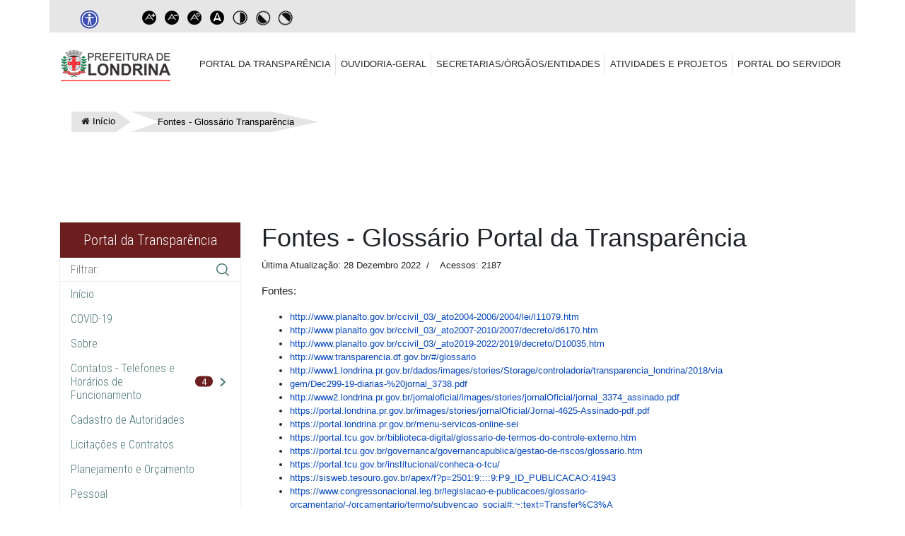

--- FILE ---
content_type: text/html; charset=utf-8
request_url: https://portal.londrina.pr.gov.br/fontes-glossario-transparencia
body_size: 9997
content:

<!doctype html>
<html lang="pt-br" dir="ltr">
    <head>
        <meta charset="utf-8">
        <meta name="viewport" content="width=device-width, initial-scale=1, shrink-to-fit=no">
        <link rel="canonical" href="https://portal.londrina.pr.gov.br/fontes-glossario-transparencia">
        <base href="https://portal.londrina.pr.gov.br/fontes-glossario-transparencia" />
	<meta http-equiv="content-type" content="text/html; charset=utf-8" />
	<meta name="twitter:card" content="summary_large_image" />
	<meta name="og:title" content="Fontes - Glossário Portal da Transparência" />
	<meta name="twitter:title" content="Fontes - Glossário Portal da Transparência" />
	<meta name="og:type" content="article" />
	<meta name="og:image" content="https://portal.londrina.pr.gov.br/images/icones/brasao-pml.png" />
	<meta name="twitter:image" content="https://portal.londrina.pr.gov.br/images/icones/brasao-pml.png" />
	<meta name="og:url" content="https://portal.londrina.pr.gov.br/fontes-glossario-transparencia" />
	<meta name="og:site_name" content="Portal da Prefeitura do Município de Londrina" />
	<meta name="og:description" content="Portal da Prefeitura do Município de Londrina. Informações, Transparência, Notícias." />
	<meta name="twitter:description" content="Portal da Prefeitura do Município de Londrina. Informações, Transparência, Notícias." />
	<meta name="author" content="Sandra Yurie Takeda" />
	<meta name="generator" content="Joomla! - Open Source Content Management" />
	<title>Portal da Prefeitura de Londrina - Fontes - Glossário Transparência</title>
	<link href="/images/brasao_de_nova_londrina_original.jpg" rel="shortcut icon" type="image/vnd.microsoft.icon" />
	<link href="/favicon.ico" rel="shortcut icon" type="image/vnd.microsoft.icon" />
	<link href="/plugins/system/screenreader/screenreader/libraries/controller/css/elegant.css" rel="stylesheet" type="text/css" />
	<link href="/templates/shaper_helixultimate/css/bootstrap.min.css" rel="stylesheet" type="text/css" />
	<link href="/templates/shaper_helixultimate/css/font-awesome.min.css" rel="stylesheet" type="text/css" />
	<link href="/templates/shaper_helixultimate/css/template.css" rel="stylesheet" type="text/css" />
	<link href="/templates/shaper_helixultimate/css/presets/default.css" rel="stylesheet" type="text/css" />
	<link href="/templates/shaper_helixultimate/css/presets/londrina.css" rel="stylesheet" type="text/css" />
	<link href="/modules/mod_vertical_menu/cache/266/444ecc20a0b156836f76b74fb52f2cb0.css" rel="stylesheet" type="text/css" />
	<link href="/media/widgetkit/wk-styles-f0766306.css" rel="stylesheet" type="text/css" id="wk-styles-css" />
	<style type="text/css">
#accessibility-links #text_plugin{width:90px;}li.list-group-item.list-group-item-action h3 {
    font-size: 14px;
    line-height: 10px;
}.logo-image {height:51px;}.logo-image {height:51px;}#sp-section-2{ padding:50px 0; }#sp-section-5{ background-color:#1d346d;color:#ffffff;padding:20px 0; }#sp-section-5 a{color:#ffffff;}#sp-section-5 a:hover{color:#d3e0ff;}#sp-bottom{ background-color:#252525;color:#a0a0a0; }#sp-bottom a{color:#a0a0a0;}#sp-bottom a:hover{color:#ffffff;}#sp-footer{ background-color:#333333; }
.noscript div#off-menu_266 dl.level1 dl{
	position: static;
}
.noscript div#off-menu_266 dl.level1 dd.parent{
	height: auto !important;
	display: block;
	visibility: visible;
}

	</style>
	<script type="application/json" class="joomla-script-options new">{"csrf.token":"d43fbc77466c6611bed2d609287b5134","system.paths":{"root":"","base":""},"system.keepalive":{"interval":1740000,"uri":"\/component\/ajax\/?format=json"}}</script>
	<script src="/plugins/system/offlajnparams/compat/greensock.js" type="text/javascript"></script>
	<script src="/media/jui/js/jquery.min.js?128fca7e8e33b34c72aaa941344b6f2a" type="text/javascript"></script>
	<script src="/media/jui/js/jquery-noconflict.js?128fca7e8e33b34c72aaa941344b6f2a" type="text/javascript"></script>
	<script src="/media/jui/js/jquery-migrate.min.js?128fca7e8e33b34c72aaa941344b6f2a" type="text/javascript"></script>
	<script src="/media/system/js/caption.js?128fca7e8e33b34c72aaa941344b6f2a" type="text/javascript"></script>
	<script src="/plugins/system/screenreader/screenreader/languages/en-GB.js" type="text/javascript"></script>
	<script src="/plugins/system/screenreader/screenreader/libraries/tts/soundmanager/soundmanager2.js" type="text/javascript"></script>
	<script src="/plugins/system/screenreader/screenreader/libraries/tts/tts.js" type="text/javascript" defer="defer"></script>
	<script src="/plugins/system/screenreader/screenreader/libraries/controller/controller.js" type="text/javascript" defer="defer"></script>
	<script src="/templates/shaper_helixultimate/js/popper.min.js" type="text/javascript"></script>
	<script src="/templates/shaper_helixultimate/js/bootstrap.min.js" type="text/javascript"></script>
	<script src="/templates/shaper_helixultimate/js/main.js" type="text/javascript"></script>
	<script src="/templates/shaper_helixultimate/js/cidadao.js" type="text/javascript"></script>
	<script src="/media/system/js/core.js?128fca7e8e33b34c72aaa941344b6f2a" type="text/javascript"></script>
	<!--[if lt IE 9]><script src="/media/system/js/polyfill.event.js?128fca7e8e33b34c72aaa941344b6f2a" type="text/javascript"></script><![endif]-->
	<script src="/media/system/js/keepalive.js?128fca7e8e33b34c72aaa941344b6f2a" type="text/javascript"></script>
	<script src="/modules/mod_vertical_menu/js/perfect-scrollbar.js?v=3.1.215" type="text/javascript"></script>
	<script src="/modules/mod_vertical_menu/js/mod_vertical_menu.js?v=3.1.215" type="text/javascript"></script>
	<script src="/media/widgetkit/uikit2-d2b5763e.js" type="text/javascript"></script>
	<script src="/media/widgetkit/wk-scripts-526a7859.js" type="text/javascript"></script>
	<script type="text/javascript">
jQuery(window).on('load',  function() {
				new JCaption('img.caption');
			});window.soundManager.url = 'https://portal.londrina.pr.gov.br/plugins/system/screenreader/screenreader/libraries/tts/soundmanager/swf/';
										  window.soundManager.debugMode = false;  
										  window.soundManager.defaultOptions.volume = 80;var screenReaderConfigOptions = {	baseURI: 'https://portal.londrina.pr.gov.br/',
																			token: '9a5e40b1a3b8b453b861e08c8b769af5',
																			langCode: 'pt',
																			chunkLength: 100,
																			screenReaderVolume: '80',
																			position: 'topright',
																			scrolling: 'relative',
																			targetAppendto: 'div.acessibilidade',
																			targetAppendMode: 'bottom',
																			preload: 0,
																			autoBackgroundColor: 1,
																			readPage: 1,
																			readChildNodes: 1,
																			ieHighContrast: 1,
																			ieHighContrastAdvanced: 1,
																			gtranslateIntegration: 1,
																			selectMainpageareaText: 0,
																			excludeScripts: 1,
																			readImages: 1,
																			readImagesAttribute: 'alt',
																			readImagesOrdering: 'before',
																			mainpageSelector: '*[name*=main], *[class*=main], *[id*=main], *[id*=container], *[class*=container]',
																			showlabel: 1,
																			labeltext: 'Acessibilidade',
																			screenreaderIcon: 'wheelchair',
																			screenreader: 0,
																			highcontrast: 1,
																			highcontrastAlternate: 1,
																			colorHue: 180,
																			colorBrightness: 6,
																			dyslexicFont: 1,
																			fontsize: 1,
																			fontsizeDefault: 80,
																			fontsizeMin: 50,
																			fontsizeMax: 200,
																			fontsizeSelector: '',
																			fontSizeOverride: 1,
																			fontSizeHeadersIncrement: 20,
																			toolbarBgcolor: '#eeeeee',
																			template: 'elegant.css',
																			accesskey_play: 'P',
																			accesskey_pause: 'E',
																			accesskey_stop: 'S',
																			accesskey_increase: 'O',
																			accesskey_decrease: 'U',
																			accesskey_reset: 'R',
																			accesskey_highcontrast: 'H',
																			accesskey_highcontrast2: 'J',
																			accesskey_highcontrast3: 'K',
																			accesskey_dyslexic: 'D',
																			accesskey_skiptocontents: 'C',
																			accesskey_minimized: 'L',
																			volume_accesskeys: 1,
																			readerEngine: 'proxy',
																			useMobileReaderEngine: 0,
																			mobileReaderEngine: 'proxy',
																			hideOnMobile: 0,
																			useMinimizedToolbar: 0,
																			showSkipToContents: 0,
																			skipToContentsSelector: '',
																			removeLinksTarget: 0
																		};template="shaper_helixultimate";jQuery(function($){ initTooltips(); $("body").on("subform-row-add", initTooltips); function initTooltips (event, container) { container = container || document;$(container).find(".hasTooltip").tooltip({"html": true,"container": "body"});} });
	</script>
	<meta property="og:type" content="article" />
	<meta property="og:url" content="https://portal.londrina.pr.gov.br/fontes-glossario-transparencia" />
	<meta property="og:title" content="Fontes - Glossário Portal da Transparência" />
	<meta property="og:description" content="..." />
	<meta property="og:site_name" content="Portal da Prefeitura de Londrina" />
	<meta name="twitter:description" content="..." />
	<meta name="twitter:card" content="summary_large_image" />
	<script data-cfasync="false">
document[(_el=document.addEventListener)?'addEventListener':'attachEvent'](_el?'DOMContentLoaded':'onreadystatechange',function(){
	if (!_el && document.readyState != 'complete') return;
	(window.jq183||jQuery)('.noscript').removeClass('noscript');
	window.sm266 = new VerticalSlideMenu({
		id: 266,
		visibility: ["1","1","1","1","0",["0","px"],["10000","px"]],
		parentHref: 1,
		theme: 'flat',
		result: 'Resultados da Pesquisa',
		noResult: 'Nenhum resultado encontrado',
		backItem: '',
		filterDelay: 500,
		filterMinChar: 3,
		navtype: 'tree',
		sidebar: 0,
		popup: 0,
		overlay: 0,
		sidebarUnder: 768,
		width: 300,
		menuIconCorner: 1,
		menuIconX: 0,
		menuIconY: 0,
		hidePopupUnder: 1750,
		siteBg: '#444444',
		effect: 4,
    dur: 400/1000,
		perspective: 0,
		inEase: 'Quad.easeOut'.split('.').reverse().join(''),
		inOrigin: '50% 50% 0',
		inX: 100,
		inUnitX: '%',
    logoUrl: '',
		inCSS: {
			y: 0,
			opacity: 100/100,
			rotationX: 0,
			rotationY: 0,
			rotationZ: 0,
			skewX: 0,
			skewY: 0,
			scaleX: 100/100,
			scaleY: 100/100
		},
		outEase: 'Quad.easeOut'.split('.').reverse().join(''),
		outOrigin: '50% 50% 0',
		outX: -100,
		outUnitX: '%',
		outCSS: {
			y: 0,
			opacity: 100/100,
			rotationX: 0,
			rotationY: 0,
			rotationZ: 0,
			skewX: 0,
			skewY: 0,
			scaleX: 100/100,
			scaleY: 100/100
		},
		anim: {
			perspective: 1000,
			inDur: 300/1000,
			inEase: 'Quad.easeOut'.split('.').reverse().join(''),
			inOrigin: '50% 50% 0',
			inX: -30,
			inUnitX: 'px',
			inCSS: {
				y: 0,
				opacity: 0/100,
				rotationX: 0,
				rotationY: 0,
				rotationZ: 0,
				skewX: 0,
				skewY: 0,
				scaleX: 100/100,
				scaleY: 100/100
			},
			outDur: 300/1000,
			outEase: 'Quad.easeOut'.split('.').reverse().join(''),
			outOrigin: '50% 50% 0',
			outX: 20,
			outUnitX: 'px',
			outCSS: {
				y: 0,
				opacity: 0/100,
				rotationX: 0,
				rotationY: 0,
				rotationZ: 0,
				skewX: 0,
				skewY: 0,
				scaleX: 100/100,
				scaleY: 100/100
			}
		},
		miAnim: 0,
		miDur: 500/1000,
		miShift: 40/1000,
		miEase: 'Quad.easeOut'.split('.').reverse().join(''),
		miX: 40,
		miUnitX: '%',
		miCSS: {
			transformPerspective: 600,
			transformOrigin: '50% 50% 0',
			y: 0,
			opacity: 0/100,
			rotationX: 0,
			rotationY: 0,
			rotationZ: 0,
			skewX: 0,
			skewY: 0,
			scaleX: 100/100,
			scaleY: 100/100
		},
		iconAnim: 0 && 0,
		bgX: 0,
		dropwidth: 250,
		dropspace: 0,
		dropFullHeight: 0,
		dropEvent: 'mouseenter',
		opened: 1,
		autoOpen: 0,
		autoOpenAnim: 1,
		hideBurger: 0
	});
});
</script>
    


	        <!-- Global site tag (gtag.js) - Google Analytics -->
<script async src='https://www.googletagmanager.com/gtag/js?id=UA-155300968-1'></script>
<script>
	        window.dataLayer = window.dataLayer || [];
  function gtag(){dataLayer.push(arguments);}
  gtag('js', new Date());

  gtag('config', 'UA-155300968-1');
</script> 
<!-- //End Global Google Analytics Site Tag Plugin by PB Web Development -->


</head>
	
		
    <body class="site helix-ultimate com-content view-article layout-default task-none itemid-3148 pt-br ltr sticky-header layout-fluid offcanvas-init offcanvs-position-left fontes-glossario-transparencia">
    	<div id="header-background"></div>
    <div class="body-wrapper">
        <div class="body-innerwrapper">
            <div id="sp-top-bar"><div class="container"><div class="container-inner"><div class="row"><div id="sp-top1" class="col-lg-6"><div class="sp-column text-center text-lg-left"><div class="sp-module "><div class="sp-module-content">

<div class="custom"  >
	<div style="float: right; margin: 0 20px;"><a href="/acessibilidade"><img src="/images/acessibilidade.png" alt="acessibilidade" width="33" height="33" /></a></div></div>
</div></div><div class="sp-module acessibilidade"><div class="sp-module-content">

<div class="customacessibilidade"  >
	    <style>
       #text_plugin {
            display: none;
       }
    </style></div>
</div></div></div></div><div id="sp-top2" class="col-lg-6"><div class="sp-column text-center text-lg-right"></div></div></div></div></div></div><header id="sp-header"><div class="container"><div class="container-inner"><div class="row"><div id="sp-logo" class="col-12 col-lg-2"><div class="sp-column"><a id="offcanvas-toggler" aria-label="Navigation" class="offcanvas-toggler-left d-block d-lg-none" href="#"><span class="fa fa-bars" aria-hidden="true" title="Navigation"></span></a><div class="logo"><a href="/"><img class="logo-image d-none d-lg-inline-block" src="/images/logo_pml_fb.png" alt="Portal da Prefeitura de Londrina"><img class="logo-image-phone d-inline-block d-lg-none" src="/images/logo_pml_fb.png" alt="Portal da Prefeitura de Londrina"></a></div></div></div><div id="sp-menu" class="d-none d-lg-block col-lg-10"><div class="sp-column"><nav class="sp-megamenu-wrapper" role="navigation"><ul class="sp-megamenu-parent menu-animation-fade-up d-none d-lg-block"><li class="sp-menu-item"><a  href="/transparencia" >Portal da Transparência</a></li><li class="sp-menu-item"><a  href="https://ouvidoria.londrina.pr.gov.br" >Ouvidoria-Geral</a></li><li class="sp-menu-item"><a  href="/orgaos-publicos" >Secretarias/Órgãos/Entidades</a></li><li class="sp-menu-item"><a  href="/atividades-e-projetos-princ" >Atividades e Projetos</a></li><li class="sp-menu-item"><a  href="/portal-do-servidor" >Portal do Servidor</a></li></ul></nav></div></div></div></div></div></header>            <section id="sp-section-2"><div class="row"><div id="sp-title" class="col-lg-12 "><div class="sp-column "></div></div></div></section><section id="sp-section-3"><div class="container"><div class="container-inner"><div class="row"><div id="sp-feature" class="col-lg-12 "><div class="sp-column "><div class="sp-module bread"><div class="sp-module-content">
<ol itemscope itemtype="https://schema.org/BreadcrumbList" class="breadcrumb">
			<li class="float-left">
			<span class="divider fa fa-location" aria-hidden="true"></span>
		</li>
	
				<li itemprop="itemListElement" itemscope itemtype="https://schema.org/ListItem" class="breadcrumb-item"><a itemprop="item" href="/" class="pathway"><span itemprop="name">Início</span></a>				<meta itemprop="position" content="1">
			</li>
					<li itemprop="itemListElement" itemscope itemtype="https://schema.org/ListItem" class="breadcrumb-item active"><span itemprop="name">Fontes - Glossário Transparência</span>				<meta itemprop="position" content="2">
			</li>
		</ol>
</div></div></div></div></div></div></div></section><section id="sp-main-body"><div class="container"><div class="container-inner"><div class="row"><aside id="sp-left" class="col-lg-3 "><div class="sp-column "><div class="noscript">
	<nav id="off-menu_266" class="off-menu_266 sm-menu ">
          <h3 class="sm-head">
    <span class="sm-title">Portal da Transparência</span>  </h3>
    	<div class="sm-filter-cont">
		<input id="sm-filter-266" class="sm-filter" type="text" placeholder="Filtrar:" value="" />
		<label for="sm-filter-266" class="sm-search"></label>
		<div class="sm-reset"></div>
	</div>
    <div class="sm-levels">
    <div class="sm-level level1"><dl class="level1">
  <dt class="level1 off-nav-1041 notparent first">
        <div class="inner">
      <div class="link"><a data-text="Início" href="/index.php/transparencia">Início</a></div>
          </div>
  </dt>
  <dd class="level1 off-nav-1041 notparent first">
      </dd>
    <dt class="level1 off-nav-2749 notparent">
        <div class="inner">
      <div class="link"><a data-text="COVID-19" href="/covid-19">COVID-19</a></div>
          </div>
  </dt>
  <dd class="level1 off-nav-2749 notparent">
      </dd>
    <dt class="level1 off-nav-1586 notparent">
        <div class="inner">
      <div class="link"><a data-text="Sobre" href="/sobre-transparencia">Sobre</a></div>
          </div>
  </dt>
  <dd class="level1 off-nav-1586 notparent">
      </dd>
    <dt class="level1 off-nav-802 parent">
        <div class="inner">
      <div class="link"><a data-text="Contatos - Telefones e Horários de Funcionamento" href="/contatos-fones-horarios-funcionamento-transparencia">Contatos - Telefones e Horários de Funcionamento</a><span class="productnum one">4</span></div>
          </div>
  </dt>
  <dd class="level1 off-nav-802 parent">
    <div class="sm-level level2"><dl class="level2">
  <dt class="level2 off-nav-2416 notparent first">
        <div class="inner">
      <div class="link"><a data-text="Secretarias e Unidades" href="/contatos-fones-horarios-funcionamento-transparencia/secretarias-contatos-transparencia">Secretarias e Unidades</a></div>
          </div>
  </dt>
  <dd class="level2 off-nav-2416 notparent first">
      </dd>
    <dt class="level2 off-nav-2418 notparent">
        <div class="inner">
      <div class="link"><a data-text="Empresas Públicas e Autarquias" href="/contatos-fones-horarios-funcionamento-transparencia/empresas-publicas-autarquias-contatos-transparencia">Empresas Públicas e Autarquias</a></div>
          </div>
  </dt>
  <dd class="level2 off-nav-2418 notparent">
      </dd>
    <dt class="level2 off-nav-2415 notparent">
        <div class="inner">
      <div class="link"><a data-text="Conselhos Municipais" href="/contatos-fones-horarios-funcionamento-transparencia/contatos-conselhos-municipais-transparencia">Conselhos Municipais</a></div>
          </div>
  </dt>
  <dd class="level2 off-nav-2415 notparent">
      </dd>
    <dt class="level2 off-nav-2417 notparent">
        <div class="inner">
      <div class="link"><a data-text="Conselhos Remunerados" href="/contatos-fones-horarios-funcionamento-transparencia/conselhos-remunerados-contatos-transparencia">Conselhos Remunerados</a></div>
          </div>
  </dt>
  <dd class="level2 off-nav-2417 notparent">
      </dd>
               </dl></div></dd>  <dt class="level1 off-nav-1589 notparent">
        <div class="inner">
      <div class="link"><a data-text="Cadastro de Autoridades" href="/secretariado-municipal" target="_blank">Cadastro de Autoridades</a></div>
          </div>
  </dt>
  <dd class="level1 off-nav-1589 notparent">
      </dd>
    <dt class="level1 off-nav-806 notparent">
        <div class="inner">
      <div class="link"><a data-text="Licitações e Contratos" href="/licitacoes-e-contratos">Licitações e Contratos</a></div>
          </div>
  </dt>
  <dd class="level1 off-nav-806 notparent">
      </dd>
    <dt class="level1 off-nav-809 notparent">
        <div class="inner">
      <div class="link"><a data-text="Planejamento e Orçamento" href="/planejamento-e-orcamento">Planejamento e Orçamento</a></div>
          </div>
  </dt>
  <dd class="level1 off-nav-809 notparent">
      </dd>
    <dt class="level1 off-nav-807 notparent">
        <div class="inner">
      <div class="link"><a data-text="Pessoal" href="/pessoal">Pessoal</a></div>
          </div>
  </dt>
  <dd class="level1 off-nav-807 notparent">
      </dd>
    <dt class="level1 off-nav-804 notparent">
        <div class="inner">
      <div class="link"><a data-text="Legislação" href="/legislacao">Legislação</a></div>
          </div>
  </dt>
  <dd class="level1 off-nav-804 notparent">
      </dd>
    <dt class="level1 off-nav-810 notparent">
        <div class="inner">
      <div class="link"><a data-text="Projetos e Obras" href="/projetos-e-obras">Projetos e Obras</a></div>
          </div>
  </dt>
  <dd class="level1 off-nav-810 notparent">
      </dd>
    <dt class="level1 off-nav-803 parent">
        <div class="inner">
      <div class="link"><a data-text="Informações Institucionais" href="/informacoes-institucionais">Informações Institucionais</a><span class="productnum one">3</span></div>
          </div>
  </dt>
  <dd class="level1 off-nav-803 parent">
    <div class="sm-level level2"><dl class="level2">
  <dt class="level2 off-nav-2936 parent first">
        <div class="inner">
      <div class="link"><a data-text="Legislações/Competências" href="/informacoes-institucionais/legislacao-competencias-secretarias-e-unidades">Legislações/Competências</a><span class="productnum one">2</span></div>
          </div>
  </dt>
  <dd class="level2 off-nav-2936 parent first">
    <div class="sm-level level3"><dl class="level3">
  <dt class="level3 off-nav-3001 notparent first">
        <div class="inner">
      <div class="link"><a data-text="Secretarias e Unidades" href="/informacoes-institucionais/legislacao-competencias-secretarias-e-unidades/legislacao-competencias-secretarias-e-unidades-2">Secretarias e Unidades</a></div>
          </div>
  </dt>
  <dd class="level3 off-nav-3001 notparent first">
      </dd>
    <dt class="level3 off-nav-3000 notparent">
        <div class="inner">
      <div class="link"><a data-text="Empesas Públicas e Autarquias" href="/informacoes-institucionais/legislacao-competencias-secretarias-e-unidades/legislacao-empresas-publicas-autarquias">Empesas Públicas e Autarquias</a></div>
          </div>
  </dt>
  <dd class="level3 off-nav-3000 notparent">
      </dd>
               </dl></div></dd>  <dt class="level2 off-nav-3057 parent">
        <div class="inner">
      <div class="link"><a data-text="Responsáveis/Equipes" href="/informacoes-institucionais/responsaveis-equipes">Responsáveis/Equipes</a><span class="productnum one">2</span></div>
          </div>
  </dt>
  <dd class="level2 off-nav-3057 parent">
    <div class="sm-level level3"><dl class="level3">
  <dt class="level3 off-nav-3056 notparent first">
        <div class="inner">
      <div class="link"><a data-text="Secretarias e Unidades" href="/informacoes-institucionais/responsaveis-equipes/responsaveis-equipes-secretarias-unidades">Secretarias e Unidades</a></div>
          </div>
  </dt>
  <dd class="level3 off-nav-3056 notparent first">
      </dd>
    <dt class="level3 off-nav-3058 notparent">
        <div class="inner">
      <div class="link"><a data-text="Empresas Públicas e Autarquias" href="/informacoes-institucionais/responsaveis-equipes/responsaveis-equipes-empresas-publicas-autarquias">Empresas Públicas e Autarquias</a></div>
          </div>
  </dt>
  <dd class="level3 off-nav-3058 notparent">
      </dd>
               </dl></div></dd>  <dt class="level2 off-nav-3089 notparent">
        <div class="inner">
      <div class="link"><a data-text="Perguntas frequentes" href="/informacoes-institucionais/perguntas-frequentes">Perguntas frequentes</a></div>
          </div>
  </dt>
  <dd class="level2 off-nav-3089 notparent">
      </dd>
               </dl></div></dd>  <dt class="level1 off-nav-814 notparent">
        <div class="inner">
      <div class="link"><a data-text="Certidões de Regularidade - PML" href="/certidoes-de-regularidade-pml">Certidões de Regularidade - PML</a></div>
          </div>
  </dt>
  <dd class="level1 off-nav-814 notparent">
      </dd>
    <dt class="level1 off-nav-805 parent">
        <div class="inner">
      <div class="link"><a data-text="Transferências Voluntárias" href="/transferencias-voluntarias">Transferências Voluntárias</a><span class="productnum one">2</span></div>
          </div>
  </dt>
  <dd class="level1 off-nav-805 parent">
    <div class="sm-level level2"><dl class="level2">
  <dt class="level2 off-nav-2963 notparent first">
        <div class="inner">
      <div class="link"><a data-text="Transferências Voluntárias Recebidas" href="/transferencias-voluntarias/transferencias-voluntarias-recebidas">Transferências Voluntárias Recebidas</a></div>
          </div>
  </dt>
  <dd class="level2 off-nav-2963 notparent first">
      </dd>
    <dt class="level2 off-nav-2964 notparent">
        <div class="inner">
      <div class="link"><a data-text="Transferências Voluntárias Concedidas" href="/transferencias-voluntarias/transferencias-voluntarias-concedidas">Transferências Voluntárias Concedidas</a></div>
          </div>
  </dt>
  <dd class="level2 off-nav-2964 notparent">
      </dd>
               </dl></div></dd>  <dt class="level1 off-nav-1868 notparent">
        <div class="inner">
      <div class="link"><a data-text="Conselhos Municipais" href="/conselhos-municipais-transparencia">Conselhos Municipais</a></div>
          </div>
  </dt>
  <dd class="level1 off-nav-1868 notparent">
      </dd>
    <dt class="level1 off-nav-1532 notparent">
        <div class="inner">
      <div class="link"><a data-text="Despesas com Viagens" href="/despesas-de-viagens">Despesas com Viagens</a></div>
          </div>
  </dt>
  <dd class="level1 off-nav-1532 notparent">
      </dd>
    <dt class="level1 off-nav-813 notparent">
        <div class="inner">
      <div class="link"><a data-text="Capacitando o Cidadão" href="/capacitando-o-cidadao">Capacitando o Cidadão</a></div>
          </div>
  </dt>
  <dd class="level1 off-nav-813 notparent">
      </dd>
    <dt class="level1 off-nav-815 notparent">
        <div class="inner">
      <div class="link"><a data-text="Dados Abertos" href="/dados-abertos">Dados Abertos</a></div>
          </div>
  </dt>
  <dd class="level1 off-nav-815 notparent">
      </dd>
    <dt class="level1 off-nav-3110 notparent">
        <div class="inner">
      <div class="link"><a data-text="Glossário" href="/glossario-transparencia">Glossário</a></div>
          </div>
  </dt>
  <dd class="level1 off-nav-3110 notparent">
      </dd>
    <dt class="level1 off-nav-1887 notparent">
        <div class="inner">
      <div class="link"><a data-text="Perguntas Frequentes" href="/perguntas-frenquentes-transparencia">Perguntas Frequentes</a></div>
          </div>
  </dt>
  <dd class="level1 off-nav-1887 notparent">
      </dd>
    <dt class="level1 off-nav-2790 notparent">
        <div class="inner">
      <div class="link"><a data-text="Decisões da Comissão - Contratos e Parcerias" href="/decisoes-da-comissao-de-contratos-e-parcerias">Decisões da Comissão - Contratos e Parcerias</a></div>
          </div>
  </dt>
  <dd class="level1 off-nav-2790 notparent">
      </dd>
    <dt class="level1 off-nav-3055 notparent">
        <div class="inner">
      <div class="link"><a data-text="Transparência - Educacao" href="/transparencia-educacao">Transparência - Educacao</a></div>
          </div>
  </dt>
  <dd class="level1 off-nav-3055 notparent">
      </dd>
    <dt class="level1 off-nav-3208 notparent">
        <div class="inner">
      <div class="link"><a data-text="Transparência - Saúde" href="/transparencia-saude">Transparência - Saúde</a></div>
          </div>
  </dt>
  <dd class="level1 off-nav-3208 notparent">
      </dd>
    <dt class="level1 off-nav-2436 notparent">
        <div class="inner">
      <div class="link"><a data-text="Contas do Prefeito" href="/contas-do-prefeito">Contas do Prefeito</a></div>
          </div>
  </dt>
  <dd class="level1 off-nav-2436 notparent">
      </dd>
    <dt class="level1 off-nav-1588 notparent">
        <div class="inner">
      <div class="link"><a data-text="Mapa de Navegação" href="/navegacao-transparencia">Mapa de Navegação</a></div>
          </div>
  </dt>
  <dd class="level1 off-nav-1588 notparent">
      </dd>
           </dl></div>
    </div>
</nav></div>
</div></aside><main id="sp-component" class="col-lg-9 " role="main"><div class="sp-column "><div id="system-message-container">
	</div>
<div class="article-details " itemscope itemtype="https://schema.org/Article">
	<meta itemprop="inLanguage" content="pt-BR">
	
					
		
		
		<div class="article-header">
					<h1 itemprop="headline">
				Fontes - Glossário Portal da Transparência			</h1>
								
			</div>
	
		
			<div class="article-info">

	
		
		
		
		
				
		
	
			
					<span class="modified">
	<time datetime="2022-12-28T15:42:28-03:00" itemprop="dateModified">
		Última Atualização: 28 Dezembro 2022	</time>
</span>
		
					<span class="hits">
	<span class="fa fa-eye-o" aria-hidden="true"></span>
	<meta itemprop="interactionCount" content="UserPageVisits:2187">
	Acessos: 2187</span>
			</div>
	
        
		
			
		
		
	
	<div itemprop="articleBody">
		<p>Fontes:</p>
<ul>
<li><a href="http://www.planalto.gov.br/ccivil_03/_ato2004-2006/2004/lei/l11079.htm">http://www.planalto.gov.br/ccivil_03/_ato2004-2006/2004/lei/l11079.htm</a></li>
<li><a href="http://www.planalto.gov.br/ccivil_03/_ato2007-2010/2007/decreto/d6170.htm">http://www.planalto.gov.br/ccivil_03/_ato2007-2010/2007/decreto/d6170.htm</a></li>
<li><a href="http://www.planalto.gov.br/ccivil_03/_ato2019-2022/2019/decreto/D10035.htm">http://www.planalto.gov.br/ccivil_03/_ato2019-2022/2019/decreto/D10035.htm</a></li>
<li><a href="http://www.transparencia.df.gov.br/#/glossario">http://www.transparencia.df.gov.br/#/glossario</a></li>
<li><a href="http://www1.londrina.pr.gov.br/dados/images/stories/Storage/controladoria/transparencia_londrina/2018/viagem/Dec299-19-diarias-%20jornal_3738.pdf">http://www1.londrina.pr.gov.br/dados/images/stories/Storage/controladoria/transparencia_londrina/2018/via</a></li>
<li><a href="http://www1.londrina.pr.gov.br/dados/images/stories/Storage/controladoria/transparencia_londrina/2018/viagem/Dec299-19-diarias-%20jornal_3738.pdf">gem/Dec299-19-diarias-%20jornal_3738.pdf</a></li>
<li><a href="http://www2.londrina.pr.gov.br/jornaloficial/images/stories/jornalOficial/jornal_3374_assinado.pdf">http://www2.londrina.pr.gov.br/jornaloficial/images/stories/jornalOficial/jornal_3374_assinado.pdf</a></li>
<li><a href="/images/stories/jornalOficial/Jornal-4625-Assinado-pdf.pdf">https://portal.londrina.pr.gov.br/images/stories/jornalOficial/Jornal-4625-Assinado-pdf.pdf</a></li>
<li><a href="/menu-servicos-online-sei">https://portal.londrina.pr.gov.br/menu-servicos-online-sei</a></li>
<li><a href="https://portal.tcu.gov.br/biblioteca-digital/glossario-de-termos-do-controle-externo.htm">https://portal.tcu.gov.br/biblioteca-digital/glossario-de-termos-do-controle-externo.htm</a></li>
<li><a href="https://portal.tcu.gov.br/governanca/governancapublica/gestao-de-riscos/glossario.htm">https://portal.tcu.gov.br/governanca/governancapublica/gestao-de-riscos/glossario.htm</a></li>
<li><a href="https://portal.tcu.gov.br/institucional/conheca-o-tcu/">https://portal.tcu.gov.br/institucional/conheca-o-tcu/</a></li>
<li><a href="https://sisweb.tesouro.gov.br/apex/f?p=2501:9::::9:P9_ID_PUBLICACAO:41943">https://sisweb.tesouro.gov.br/apex/f?p=2501:9::::9:P9_ID_PUBLICACAO:41943</a></li>
<li><a href="https://www.congressonacional.leg.br/legislacao-e-publicacoes/glossario-orcamentario/-/orcamentario/termo/subvencao_social#:~:text=Transfer%C3%AAncia%20de%20recursos%20para%20atender,assist%C3%AAncia%20social%2C%20sa%C3%BAde%20ou%20educa%C3%A7%C3%A3o">https://www.congressonacional.leg.br/legislacao-e-publicacoes/glossario-orcamentario/-/orcamentario/termo/subvencao_social#:~:text=Transfer%C3%A<br />Ancia%20de%20recursos%20para%20atender,assist%C3%AAncia%20social%2C%20sa%C3%BAde%20ou%20educa%C3%A7%C3%A3o.</a></li>
<li><a href="https://www.gov.br/cgu/pt-br/educacao-cidada/recursos-educacionais/materiais-1/glossario">https://www.gov.br/cgu/pt-br/educacao-cidada/recursos-educacionais/materiais-1/glossario</a></li>
<li><a href="https://www.gov.br/corregedorias/pt-br/assuntos/perguntas-frequentes/agentes-publicos-e-agentes-politicos">https://www.gov.br/corregedorias/pt-br/assuntos/perguntas-frequentes/agentes-publicos-e-agentes-politicos</a></li>
<li><a href="https://www.gov.br/economia/pt-br/acesso-a-informacao/sei">https://www.gov.br/economia/pt-br/acesso-a-informacao/sei</a></li>
<li><a href="https://www.tesourotransparente.gov.br/sobre/glossario-do-tesouro-nacional">https://www.tesourotransparente.gov.br/sobre/glossario-do-tesouro-nacional</a></li>
<li><a href="https://www1.tce.pr.gov.br/conteudo/jurisdicionados/292958/area/251">https://www1.tce.pr.gov.br/conteudo/jurisdicionados/292958/area/251</a></li>
<li><a href="https://www1.tce.pr.gov.br/conteudo/quem-somos/4/area/45">https://www1.tce.pr.gov.br/conteudo/quem-somos/4/area/45</a></li>
<li><a href="https://www1.tce.pr.gov.br/conteudo/resolucao-n-28-de-2-de-outubro-de-2011/1376/area/249">https://www1.tce.pr.gov.br/conteudo/resolucao-n-28-de-2-de-outubro-de-2011/1376/area/249</a></li>
<li><a href="https://www1.tce.pr.gov.br/controle-social/">https://www1.tce.pr.gov.br/controle-social/</a></li>
<li><a href="https://www1.tce.pr.gov.br/multimidia/2022/5/pdf/00365632.pdf">https://www1.tce.pr.gov.br/multimidia/2022/5/pdf/00365632.pdf</a></li>
</ul> 	</div>

	
						<hr>
			<div class="article-print-email mt-3">
									<a href="/fontes-glossario-transparencia?tmpl=component&amp;print=1&amp;layout=default" title="Imprimir o artigo < Fontes - Glossário Portal da Transparência >" onclick="window.open(this.href,'win2','status=no,toolbar=no,scrollbars=yes,titlebar=no,menubar=no,resizable=yes,width=640,height=480,directories=no,location=no'); return false;" rel="nofollow"><span class="btn btn-outline-secondary btn-sm">
	<span class="fa fa-print" aria-hidden="true"></span>
	Imprimir</span>
</a>&nbsp;
							
							</div>
			
				
		
	

	
				</div>
</div></main></div></div></div></section><section id="sp-section-5"><div class="container"><div class="container-inner"><div class="row"><div id="sp-breadcrumb" class="col-lg-12 "><div class="sp-column "><div class="sp-module "><div class="sp-module-content"><form action="/fontes-glossario-transparencia" method="post" id="login-form" class="form-inline">
	
	<div id="form-login-username" class="form-group mr-3">
					<div class="input-group">
				<div class="input-group-prepend">
					<span class="input-group-text" aria-label="Nome de Usuário"><span class="fa fa-user"></span></span>
				</div>
				<input id="modlgn-username" type="text" name="username" class="form-control" tabindex="0" size="18" placeholder="Nome de Usuário" />
			</div>
			</div>

	<div id="form-login-password" class="form-group mr-3">
					<div class="input-group">
				<div class="input-group-prepend">
					<span class="input-group-text" aria-label="Senha"><span class="fa fa-lock"></span></span>
				</div>
				<input id="modlgn-passwd" type="password" name="password" class="form-control" tabindex="0" size="18" placeholder="Senha" />
			</div>
			</div>

	
	
	<div id="form-login-submit" class="form-group">
		<button type="submit" tabindex="0" name="Submit" class="btn btn-primary login-button">Acessar</button>
	</div>

		<!--ul class="unstyled">
				<li>
			<a href="/component/users/?view=remind&amp;Itemid=101">
			Esqueceu seu nome de usuário?</a>
		</li>
		<li>
			<a href="/component/users/?view=reset&amp;Itemid=101">
			Esqueceu sua senha?</a>
		</li>
	</ul-->

	<input type="hidden" name="option" value="com_users" />
	<input type="hidden" name="task" value="user.login" />
	<input type="hidden" name="return" value="aHR0cHM6Ly9wb3J0YWwubG9uZHJpbmEucHIuZ292LmJyL2ZvbnRlcy1nbG9zc2FyaW8tdHJhbnNwYXJlbmNpYQ==" />
	<input type="hidden" name="d43fbc77466c6611bed2d609287b5134" value="1" />
	
</form>
</div></div></div></div></div></div></div></section><section id="sp-bottom"><div class="container"><div class="container-inner"><div class="row"><div id="sp-bottom1" class="col-sm-col-sm-6 col-lg-3 "><div class="sp-column "><div class="sp-module "><h3 class="sp-module-title">Serviços</h3><div class="sp-module-content"><ul class="menu menuBootom">
<li class="item-174"><a href="/cidadao" >Cidadão</a></li><li class="item-176"><a href="/empresa" >Empresa</a></li><li class="item-177"><a href="/servidor" >Servidor</a></li><li class="item-178"><a href="/turista" >Turista</a></li><li class="item-322"><a href="/transparencia" >Transparência</a></li><li class="item-323"><a href="/orgaos-publicos" >Órgãos e Entidades Públicas</a></li><li class="item-2260"><a href="/servicos-online" >Serviços Online</a></li><li class="item-2261"><a href="https://servicos.londrina.pr.gov.br" target="_blank" rel="noopener noreferrer">Carta de Serviços</a></li><li class="item-2588"><a href="/portal-do-servidor" >Portal do Servidor</a></li></ul>
</div></div></div></div><div id="sp-bottom2" class="col-sm-col-sm-6 col-lg-3 "><div class="sp-column "><div class="sp-module "><h3 class="sp-module-title">Consultas</h3><div class="sp-module-content"><ul class="menu menuBootom">
<li class="item-181"><a href="/licitacao-inicio" >Licitações e Contratos</a></li><li class="item-2259"><a href="/certames-publicos-rh" >Concursos, Testes Seletivos e Estágios</a></li><li class="item-182"><a href="https://sei.londrina.pr.gov.br/sei/modulos/pesquisa/md_pesq_processo_pesquisar.php?acao_externa=protocolo_pesquisar&amp;acao_origem_externa=protocolo_pesquisar&amp;id_orgao_acesso_externo=0" target="_blank" rel="noopener noreferrer">Pesquisa de Processos</a></li><li class="item-183"><a href="https://ouvidoria.londrina.pr.gov.br" target="_blank" rel="noopener noreferrer">Ouvidoria-Geral</a></li><li class="item-179"><a href="/o-que-e-siglon" target="_blank" rel="noopener noreferrer">Geoprocessamento</a></li><li class="item-2875"><a href="/diretoria-de-projetos/gerencia-de-topografia" target="_blank" rel="noopener noreferrer">Georreferenciamento</a></li><li class="item-180"><a href="https://www.cml.pr.gov.br/cml/site/pesquisaleis.xhtml" target="_blank" rel="noopener noreferrer">Leis Municipais</a></li><li class="item-2589"><a href="/busca-jornal" target="_blank" rel="noopener noreferrer">Jornal Oficial</a></li><li class="item-2258"><a href="/historia-cidade" >Sobre Londrina</a></li><li class="item-325"><a href="/mapa-do-site" >Mapa do Site</a></li></ul>
</div></div></div></div><div id="sp-bottom3" class="col-lg-3 "><div class="sp-column "><div class="sp-module "><h3 class="sp-module-title">Contatos</h3><div class="sp-module-content">

<div class="custom"  >
	<p style="color: #a2a2a2;">Telefone: (43) 3372-4000<br /><a title="Fale com a Prefeitura" href="https://sei.londrina.pr.gov.br/sei/controlador_externo.php?acao=ouvidoria&amp;id_orgao_acesso_externo=0" target="_blank" rel="noopener">Fale com a Prefeitura<br /></a><a href="/contatos-fones-horarios-funcionamento-transparencia">Fones e Horários de Funcionamento</a></p>
<table style="width: 343px; height: 98px;">
<tbody>
<tr>
<td>&nbsp;<a href="https://ouvidoria.londrina.pr.gov.br"><img style="float: left;" src="/images/ouvidoria-rodape-portal.png" alt="ouvidoria rodape portal" /></a></td>
<td><img style="display: block; margin-left: auto; margin-right: auto;" src="/images/icones/icone-marca-pnpc.png" alt="icone marca pnpc" width="108" height="108" /></td>
</tr>
</tbody>
</table>
<p><a href="https://ouvidoria.londrina.pr.gov.br/index.php/servico-de-informacao-ao-cidadao-sic.html"><br /></a><span style="color: #ffcc00;"><strong><span style="font-family: arial, helvetica, sans-serif; font-size: 12pt;"><a style="color: #ffcc00;" href="https://ouvidoria.londrina.pr.gov.br/index.php/sic-e-e-sic.html?start=1">Lista de Responsáveis&nbsp;pelo Acesso à Informação (e-SIC)</a></span></strong></span><a title="Lista de Responsáveis pelo acesso à informação nos órgãos" href="/servicos-disponiveis/acesso-a-informacao-ouvidoria?start=2" target="_blank" rel="noopener"><br /></a></p></div>
</div></div></div></div><div id="sp-bottom4" class="col-lg-3 "><div class="sp-column "><div class="sp-module "><div class="sp-module-content">

<div class="custom"  >
	<div class="customsocial top">
<p class="icones"><a title="Facebook" href="https://www.facebook.com/prefeituradelondrina" target="_blank" rel="noopener"><span class="fa fa-facebook-f"></span></a><a title="Sei" href="https://sei.londrina.pr.gov.br/sei/controlador_externo.php?acao=ouvidoria&amp;id_orgao_acesso_externo=0" target="_blank" rel="noopener"><span class="fa fa-envelope"></span></a> <a title="Instagram" href="https://www.instagram.com/prefeituralondrina/" target="_blank" rel="noopener"><span class="fa fa-instagram"></span></a> <a title="Youtube" href="https://www.youtube.com/user/prefeituralondrina/videos" target="_blank" rel="noopener"><span class="fa fa-youtube-play"></span></a><a title="Whatsapp" href="https://api.whatsapp.com/send?phone=554333724530" target="_blank" rel="noopener"><span class="fa fa-whatsapp"></span></a></p>
</div>

</div>
</div></div><div class="sp-module "><div class="sp-module-content">

<div class="custom"  >
	<!--div class="customsocial top" style="margin: 7px 15px;"><a style="color: white; text-decoration: none; font-weight: bold; " href="/mapa-do-site">Mapa do site</a></div-->
<div style="float: left; margin: 7px 15px;"><a style="color: withe; text-decoration: none; font-weight: bold;" href="/international">English Version</a></div>
<div style="clear: both;">&nbsp;</div></div>
</div></div></div></div></div></div></div></section><footer id="sp-footer"><div class="container"><div class="container-inner"><div class="row"><div id="sp-footer1" class="col-lg-12 "><div class="sp-column "><div class="sp-module "><div class="sp-module-content">

<div class="custom"  >
	<p style="text-align: center; margin-bottom: 4px;"><img style="display: -webkit-inline-box;" src="/images/logo_footer.png" alt="" /></p>
<p style="text-align: center; margin: 0;">Prefeitura do Município de Londrina - Avenida Duque de Caxias, 635 - Jd. Mazei II - CEP: 86015-901<br />CNPJ: 75.771.477/0001-70 - Londrina - Paraná - Brasil</p>
<p style="text-align: center;"><a href="https://ouvidoria.londrina.pr.gov.br/index.php/politica-de-privacidade-e-termo-e-uso.html">Política de Privacidade e Termo de Uso</a></p></div>
</div></div></div></div></div></div></div></footer>        </div>
    </div>
    
    <!-- Off Canvas Menu -->
    <div class="offcanvas-overlay"></div>
    <div class="offcanvas-menu">
        <a href="#" class="close-offcanvas"><span class="fa fa-remove"></span></a>
        <div class="offcanvas-inner">
                            <div class="sp-module "><div class="sp-module-content"><ul class="menu">
<li class="item-234"><a href="/transparencia" >Portal da Transparência</a></li><li class="item-2647"><a href="https://ouvidoria.londrina.pr.gov.br" >Ouvidoria-Geral</a></li><li class="item-253"><a href="/orgaos-publicos" >Secretarias/Órgãos/Entidades</a></li><li class="item-333"><a href="/atividades-e-projetos-princ" >Atividades e Projetos</a></li><li class="item-2003"><a href="/portal-do-servidor" >Portal do Servidor</a></li></ul>
</div></div>
                    </div>
    </div>

    
    
    
    <!-- Go to top -->
            <a href="#" class="sp-scroll-up" aria-label="Scroll Up"><span class="fa fa-chevron-up" aria-hidden="true"></span></a>
    	
    </body>
</html>

--- FILE ---
content_type: text/css
request_url: https://portal.londrina.pr.gov.br/templates/shaper_helixultimate/css/presets/londrina.css
body_size: 6140
content:
/** FONTS *********************************/

/******************************************/

/** CONFIGURAÇÕES GERAIS ******************/
body {
    margin: 0;
    font-family: 'Poppins';
    font-size: 1rem;
    font-weight: normal;
    font-style: normal;
    line-height: 1.5;
    color: #212529;
    text-align: left;
    background-color: #fff;
}

h5.sppb-addon-title:after {
	display: block;
	margin-bottom: 15px;
	content: " ";
	width: 100%;
	height: 5px;
	background-color: #dbdbdb;
}
h4.sppb-addon-title {
	margin-bottom: 30px;
	padding: 10px 5px;
	color: #fff;
	font-size: 20px;
    line-height: 20px;
	font-weight: 700;
    font-style: normal;
	background-color: #252525;
}

.acyfield_email input[type=text],
.form-control {
	border-color: #828282;
	border-radius: 0;
}
.acyfield_email input[type=text]:focus,
.form-control:focus {
	border-color: #7a2424;
	outline: 0;
	box-shadow: 0 0 0 0.2rem rgba(108, 28, 28, .25);
}
.form-control-sm {
    height: calc(1.8125rem + 2px) !important;
}
.input-group-text {
    background-color: #fff;
    border-radius: 0;
}
.btn { border-radius: 0 }
.btn-primary {
	border-color: #6c1d1d;
    background-color: #6c1d1d;
}
.btn-primary:hover {
	background-color: #7a2424;
	border-color: #7a2424;
}

.btn-primary.focus, .btn-primary:focus {
	box-shadow: 0 0 0 0.2rem rgba(108, 28, 28, .25);
}

.btn-primary:not(:disabled):not(.disabled).active:focus, .btn-primary:not(:disabled):not(.disabled):active:focus, .show > .btn-primary.dropdown-toggle:focus {
	box-shadow: 0 0 0 0.2rem rgba(108, 28, 28, .25);
}

.btn-primary:not(:disabled):not(.disabled).active, .btn-primary:not(:disabled):not(.disabled):active, .show > .btn-primary.dropdown-toggle {
	background-color: #791717;
	border-color: #791717;
}

.btn-primary.disabled, .btn-primary:disabled {
	background-color: #834141;
	border-color: #834141;
}

#sp-top1 .sp-column { height: 30px; }
#sp-top2 .sp-module { height: 30px; }

#sp-footer .container-inner { border-top: none; }
#sp-bottom .sp-module .sp-module-title { margin: 0 0 15px; }
#sp-bottom .sp-module ul.menuBootom > li { margin-bottom: 0; }
#sp-bottom .sp-module ul.menuBootom > li a {
	font-weight: 300;
    font-style: normal;
}
#sp-bottom .sp-module ul.menuBootom > li a:before {
	font-family: "FontAwesome";
	content: "\f0da";
	margin-right: 5px;
	transition: all 400ms;
}
#sp-bottom .sp-module ul.menuBootom > li:hover a:before {
	margin-right: 10px;
}

.customsocial .icones a {
	display: inline-block;
	margin-right: 5px;
    width: 30px;
    height: 30px;
    color: #252525 !important;
    text-align: center;
    line-height: 30px;
    border-radius: 15px;
    background-color: #a0a0a0;
	transition: all 400ms;
}
.customsocial .icones a:last-child { margin-right: 0; }
.customsocial .icones a:hover { background-color: #6c1d1d; }

.customsocial.top .icones a {
	display: inline-block;
	margin-right: 5px;
    width: 30px;
    height: 30px;
    color: #e6e6e6 !important;
    text-align: center;
    line-height: 30px;
    border-radius: 15px;
    background-color: #6c1d1d;
	transition: all 400ms;
}
.customsocial.top .icones a:last-child { margin-right: 10px; }
.customsocial.top .icones a:hover { background-color: #252525; }
/** ***************************************/

/** HEADER - BACKGROUND *******************/
#header-background {
	position: absolute;
	display: block;
	top: 0;
	left: 0;
	right: 0;
	height: 400px;
}

body.home #sp-section-2 {
	padding: 0px ;
	margin: 0px ;
}

body.home #header-background {
	background: #fff url('../../../../images/fundo_2026_.png') no-repeat center center;
	background-size: cover;
    opacity: 75%;
    max-height: 327px;
  	/* alterado após os 90 anos em 05/01/2025  */
}
body.cidadao #header-background {
	background: #fff url('../../../../images/headers/cidadao.jpg') no-repeat center center;
	background-size: cover;
  
/*	height: 400px;	*/					/* comentdo em 24/1/24 por Edvaldo */
}
body.telefones-e-horarios #header-background,
body.orgaos-publicos #header-background {
	background: #fff url('../../../../images/headers/orgao-publico.jpg') no-repeat center center;
	background-size: cover;
/*	height: 400px;	*/					/* comentdo em 24/1/24 por Edvaldo */
}
body.atividades-e-projetos-princ #header-background {
	background: #fff url('../../../../images/headers/atividades-e-projetos.jpg') no-repeat center center;
	background-size: cover;
/*	height: 400px;	*/					/* comentdo em 24/1/24 por Edvaldo */
}
body.portal-do-servidor #header-background {
	background: #fff url('../../../../images/headers/portal-do-servidor.jpg') no-repeat center center;
	background-size: cover;
/*	height: 400px;	*/					/* comentdo em 24/1/24 por Edvaldo */
}
body.transparencia #header-background {
	background: #fff url('../../../../images/headers/portal-da-transparencia.jpg') no-repeat center center;
	background-size: cover;
/*	height: 400px;	*/					/* comentdo em 24/1/24 por Edvaldo */
}
body.turista #header-background {
	background: #fff url('../../../../images/headers/turismo.jpg') no-repeat center center;
	background-size: cover;
/*	height: 400px;	*/					/* comentdo em 24/1/24 por Edvaldo */
}
body.empresa #header-background {
	background: #fff url('../../../../images/headers/empresa.jpg') no-repeat center center;
	background-size: cover;
/*	height: 400px;	*/					/* comentdo em 24/1/24 por Edvaldo */	
}
body.servidor #header-background {
	background: #fff url('../../../../images/headers/servidor.jpg') no-repeat center center;
	background-size: cover;
/*	height: 400px;	*/					/* comentdo em 24/1/24 por Edvaldo */
}
body:not(.home):not(.cidadao):not(.telefones-e-horarios):not(.orgaos-publicos):not(.atividades-e-projetos-princ):not(.transparencia):not(.turista):not(.empresa):not(.servidor):not(.portal-do-servidor)  #header-background {
	background-color: #fff;
	height: 0px;
}

body:not(.home):not(.cidadao):not(.telefones-e-horarios):not(.orgaos-publicos):not(.atividades-e-projetos-princ):not(.transparencia):not(.turista):not(.empresa):not(.servidor):not(.portal-do-servidor) #sp-section-2 {
	padding: 0;
    margin: 0;
}

/* body.busca #header-background,
body.busca-jornal #header-background {
	background-color: #fff;
	height: 0px;
}
body.busca #sp-section-2,
body.busca-jornal #sp-section-2 {
    padding: 0;
    margin: 0;
} */

.header-title-page { text-align: center; }
.header-title-page span {
	color: #fff;
	font-weight: bold;
    font-style: normal;
	border-bottom: 5px solid #fff;
}
/******************************************/

/** MENU - REDES SOCIAIS ******************/
#sp-top-bar {
	padding: 0;
	background-color: transparent;
}
#sp-top-bar .container {
	padding: 8px 0;
	background-color: #e6e6e6;
	color: #fff;
}
/******************************************/

/** MENU - NAVEGAÇÃO **********************/
#sp-header {
	background: transparent;
	box-shadow: none;
}
#sp-header .container{
	background: #fff;
	box-shadow: none;
}
.sp-megamenu-parent > li {
	margin: 30px 0;
	border-left: 1px solid #e4e4e4;
}
.sp-megamenu-parent > li > a {
	padding: 0 6.5px;
	line-height: 30px;
	text-transform: uppercase;
}
.sp-megamenu-parent > li:first-child {
	border-left: 0;
}
.sp-megamenu-parent > li.active,
.sp-megamenu-parent > li.active:hover,
.sp-megamenu-parent > li:hover {
	background-color: #6c1d1d;
}
.sp-megamenu-parent > li.active > a,
.sp-megamenu-parent > li.active:hover > a,
.sp-megamenu-parent > li:hover > a {
	color: #fff;
}
.sp-megamenu-parent .sp-dropdown {
	animation: spFadeInDown 400ms ease-in;
}
.sp-megamenu-parent .sp-dropdown .sp-dropdown-inner {
	padding: 0;
    background: #252525;
}
.sp-megamenu-parent .sp-dropdown li.sp-menu-item {
	padding: 0 20px;
    border-bottom: 1px solid #404040;
}
.sp-megamenu-parent .sp-dropdown li.sp-menu-item > a {
	padding: 10px 0;
	width: 100%;
    color: #fff;
}

.sp-megamenu-parent .sp-dropdown ul.sp-dropdown-items li.sp-menu-item.active,
.sp-megamenu-parent .sp-dropdown ul.sp-dropdown-items li.sp-menu-item.active:hover,
.sp-megamenu-parent .sp-dropdown ul.sp-dropdown-items li.sp-menu-item:hover {
	background-color: #6c1d1d;
}
.sp-megamenu-parent .sp-dropdown ul.sp-dropdown-items li.sp-menu-item.active > a,
.sp-megamenu-parent .sp-dropdown ul.sp-dropdown-items li.sp-menu-item.active > a:hover,
.sp-megamenu-parent .sp-dropdown ul.sp-dropdown-items li.sp-menu-item > a:hover {
	font-weight: 600;
    font-style: normal;
    color: #fff;
}
/******************************************/

/** SECTION 1 *****************************/
#sp-section-1 .container {
	padding: 5px 0;
	background-color: rgba(255, 255, 255, .3);
}
/******************************************/

/** ACESSIBILIDADE ************************/
#accessibility-links #text_plugin { background: none; }
div#accessibility-links {
    background-color: #e6e6e6 !important;
}
div#accessibility-links span {
	float: none;
	line-height: 35px;
	padding-left: 0;
	margin-top: 0;
}
div#accessibility-links button, span.screenreader_embed_play_button, span.screenreader_embed_stop_button {
	margin: 1px 0;
}
div#accessibility-links button#fr_screenreader_font_increase,
div#accessibility-links button#fr_screenreader_font_decrease,
div#accessibility-links button#fr_screenreader_font_reset,
div#accessibility-links button#fr_screenreader_font_family,
div#accessibility-links button#fr_screenreader_highcontrast,
div#accessibility-links button#fr_screenreader_highcontrast2,
div#accessibility-links button#fr_screenreader_highcontrast3 {
	background-position: center center;
}
/******************************************/

/** BREADCRUMB ****************************/
#sp-section-3 .sp-module-content .breadcrumb {
    background-color: transparent !important;
}
#sp-section-3 .sp-module-content .breadcrumb li:nth-of-type(2),
#sp-section-3 .sp-module-content .breadcrumb li:nth-of-type(3){
	clip-path: polygon(0% 0%, 75% 0%, 100% 50%, 75% 100%, 0% 100%);
	background-color: #e5e5e5;
	margin-top: 10px;
	padding: 4px 22px 4px 10px;
	color: black;
}

#sp-section-3 .sp-module-content .breadcrumb li:nth-of-type(3){
	clip-path: polygon(75% 0%, 100% 50%, 75% 100%, 0% 100%, 15% 50%, 0% 0%) !important;
}

#sp-section-3 .sp-module-content .breadcrumb li:nth-of-type(2) a {
	color: #000 !important;
}
#sp-section-3 .sp-module-content .breadcrumb li:nth-of-type(2) a:before {
	margin: 0 4px;
	color: #222222;
	font-family: FontAwesome;
	content: "\f015";
}
.breadcrumb-item+.breadcrumb-item::before {
    content: "";
}
/******************************************/

/** HOME - SERIÇOS ************************/
.custom-servicos .media a { font-size: 0.7rem; }
.custom-servicos .media h5 a { font-size: 0.9rem; }
.custom-servicos .media:hover { background-color: #252525 !important; border: 1px solid #252525 !important; }

.custom-servicos .media.media-light:hover i,
.custom-servicos .media.media-light:hover a,
.custom-servicos .media.media-light:hover h5 a { color: #fff !important; }


.custom-orgao-publico .card {
	background: none;
}
.custom-orgao-publico .card .card-header {
	background: none;
	padding: 0;
}	
.custom-orgao-publico .card .card-header [data-toggle="collapse"].collapsed {
	color: #222;
	background-color: #e6e6e6;
}
.custom-orgao-publico .card .card-header [data-toggle="collapse"].collapsed:hover {
	color: #fff;
	background-color: #6c1d1d;
}
.custom-orgao-publico .card .card-header [data-toggle="collapse"] {
	padding: 5px;
	color: #fff;
	font-size: 14px;
	line-height: 35px;
	background-color: #6c1d1d;
	text-decoration: none;
	transition: all 400ms;
}
.custom-orgao-publico .card .card-header [data-toggle="collapse"] .icon {
	display: inline-block;
	width: 30px;
	height: 20px;
}
.custom-orgao-publico .card .card-header [data-toggle="collapse"] .icon i {
	font-size: 20px;
	height: 20px;
}
.custom-orgao-publico [data-toggle="collapse"]>.fa {  
	margin: 11px 11px 0 0;
}
.custom-orgao-publico [data-toggle="collapse"]>.fa:before {  
	content: "\f078";
}
.custom-orgao-publico [data-toggle="collapse"].collapsed>.fa:before {
	content: "\f054";
}
.custom-orgao-publico .card .card-body {
	padding: 0;
	min-height: 0;
}
.custom-orgao-publico .card ul {
	margin: 0;
	padding: 0;
}
.custom-orgao-publico .card ul li {
	position: relative;
	margin: 2px 0;
	padding: 10px 10px 10px 18px;
	border-left: 5px solid #6c1d1d;
	background-color: #e6e6e6;
    list-style-position: inside;
	transition: all 400ms;
}.custom-orgao-publico .card ul li:after {
	left: 0;
	top: 50%;
	border: solid transparent;
	content: " ";
	height: 0;
	width: 0;
	position: absolute;
	pointer-events: none;
	border-color: rgba(108, 29, 29, 0);
	border-left-color: #6c1d1d;
	border-width: 8px;
	margin-top: -8px;
	transition: all 400ms;
}
.custom-orgao-publico .card ul li a {
    text-decoration: none;
    color: #222;
    font-weight: bold;
	transition: all 400ms
}
.custom-orgao-publico .card ul li:hover {
	/*color: #dbddde;*/
	background: #222;
	border-left-color: #e6e6e6;
}
.custom-orgao-publico .card ul li:hover:after {
	border-color: #rgba(230, 230, 230, 0);
	border-left-color: #e6e6e6;
}
.custom-orgao-publico .card ul li:hover a {
    color: #dbddde;
}

/*.custom-servicos .media.media-white a { color: #000; }
.custom-servicos .media-red { background-color: #6c1d1d; border: 1px solid #6c1d1d; transition: background-color 400ms; }
.custom-servicos .media-green { background-color: #286c1d; border: 1px solid #286c1d; transition: background-color 400ms; }
.custom-servicos .media-blue { background-color: #1d396c; border: 1px solid #1d396c; transition: background-color 400ms; }
.custom-servicos .media-purple { background-color: #3b1d6c; border: 1px solid #3b1d6c; transition: background-color 400ms; }
.custom-servicos .media-white { background-color: #fff; border: 1px solid #000; transition: background-color 400ms; }
.custom-servicos .media.media-white:hover { background-color: #d2d2d2; border: 1px solid #d2d2d2; }*/
/******************************************/

/** HOME - MAIS BUSCADOS ******************/
.mais-buscados .count-article {
	display: block;
    width: 38px;
    height: 38px;
    line-height: 38px;
    text-align: center;
    font-size: 25px;
	color: #fff;
	background-color: #6c1d1d;
	transition: all 400ms;
}
.mais-buscados .media { transition: all 400ms; }
.mais-buscados .media a { color: #000; font-size: 0.8rem; transition: all 400ms; }
.mais-buscados .media:hover { background-color: #6c1d1d; }
.mais-buscados .media:hover a { color: #fff; }
.mais-buscados .media:hover .count-article { background-color: #252525; }
/******************************************/

/** ARTIGO ********************************/
.sppb-article-info-wrap h3 a {
	color: #000;
	font-size: 20px;
}
.sppb-article-introtext {
	color: #000;
	font-weight: 300;
    font-style: normal;
	font-size: 15px;
}

a.sppb-readmore {
	padding: 7px 15px;
	color: #fff;
	background-color: #1d346d;
}
a.sppb-readmore:hover { color: #d3e0ff; }
/******************************************/

/** HOME - EVENTOS ************************/
.default_eventlist .ic-event-div { margin-bottom: 15px; }
.default_eventlist .ic-event-div .ic-block {
	margin: auto 0;
	height: 53px;
	transition: all 400ms;
}
.default_eventlist .ic-event-div:hover .ic-block { background-color: #252525; }

.default_eventlist .ic-event-div:hover .iceventlist-title a,
.default_eventlist .ic-event-div:hover .iceventlist-desc,
.default_eventlist .ic-event-div:hover .iceventlist-city,
.default_eventlist .ic-event-div:hover .ic-datetime-div {
	color: #fff;
}

.default_eventlist .ic-date-img-box {
	margin: 0 6px 0 0;
}
.default_eventlist .ic-date-div {
	background-color: #f8f8f8 !important;
	border-radius: 0;
	text-shadow: none;
	box-shadow: 0 0 4px 0 rgba(0, 0, 0, 0.10);
	box-sizing: inherit;
}
.default_eventlist .ic-day {
	margin-bottom: 5px;
	font-size: 25px;
    line-height: 25px !important;
    color: #000;
	font-weight: 300;
    font-style: normal;
}
.default_eventlist .ic-month {
	padding: 3px 0;
    color: #fff;
	font-weight: 300;
    font-style: normal;
	background-color: #6c1d1d;
}
.default_eventlist .iceventlist-title {
	padding-top: 13px;
	font-weight: bold;
    font-style: normal;
}
.default_eventlist .iceventlist-title a { color: #000; transition: all 400ms; }
.default_eventlist .iceventlist-desc,
.default_eventlist .iceventlist-city,
.default_eventlist .ic-datetime-div {
    color: #000;
	font-weight: 300;
    font-style: normal;
	transition: all 400ms;
}
/******************************************/

/** HOME - PRINCIPAIS SERVIÇOS ************/
.pServicos .contServico h6 {
	text-align:  center;
	font-size: 20px;
}


.pServicos .fundo {
	position: absolute;
	background-color: rgba(0, 0 ,0, .4);
	/*width: 86%;
	height: 73%;*/
	width: 100%;
	height: 100%;
	display: flex;
	align-items: center;
	justify-content: center;
	transition: all 400ms;
}
.pServicos .sppb-column-addons {
	margin-left: -50px;
}

.pServicos .img {
	display: flex;
	align-items: center;
	justify-content: center;
	overflow: hidden !important;
	clip-path: polygon(0% 0%, 100% 0%, 100% 100%, 63% 100%, 52% 86%, 41% 100%, 0% 100%);
}

.pServicos .pServico {
	margin-bottom: 10px;
	background-color: #6c1d1d;
	clip-path: inset(0% 7% 0% 7%);
}
.pServico:hover .fundo { background-color: rgba(0, 0, 0, .7) !important; }
.pServico.col-sm-4  .img > :nth-child(1) { width: 100%; }

.pServicos .contServico {
	background-color: #6c1d1d;
	color: white;
	display: flex;
	align-items: center;
	justify-content: center;
	flex-direction: column;
	height: 100PX;
	display: flex;
	justify-content: space-around;
}
.pServicos .contServico small {
	position: absolute;
	bottom: 5px;
}
/******************************************/

/** CLIMATEMPO ****************************/
#clima-tempo {
	display: block;
	padding: 45px 0;
	width: 100%;
	background: #005d95 url('http://novalondrina.tk/images/fundo_tempo.png') no-repeat center center;
	background-size: cover;
}
#clima-tempo .time {
	display: block;
	font-size: 50px;
	line-height: 1;
}
#clima-tempo .date {
	display: block;
	margin-bottom: 45px
}
#clima-tempo .temp { display: block; margin-bottom: 45px }
#clima-tempo .temp i[class^="meteocons-"] { display: inline-block; font-size: 45px; }
#clima-tempo .temp span { font-size: 45px; }

#clima-tempo .locale { display: block; margin-bottom: 45px }
#clima-tempo .locale .marker { display: inline-block; }
#clima-tempo .locale .local { display: inline-block; text-align: right; font-size: 20px }
#clima-tempo .locale .local .city { display: block; font-weight: 300; font-style: normal; }
#clima-tempo .locale .local .state { display: block; }

#clima-tempo .population .number { display: block; font-size: 35px; line-height: 1; }
#clima-tempo .population .number_ext { display: block; font-size: 18px; line-height: 1; font-weight: 300; font-style: normal; }
/******************************************/

/** PAGE - CIDADÃO ************************/ 
.contentOrgao .orgaoPublico .sppb-panel-heading {
	background-color: #e6e6e6;
	padding: 5px;
}

.contentOrgao .orgaoPublico .hover {
	opacity: 0;
	width: 30px;
	position: absolute;

}

.contentOrgao .orgaoPublico .sppb-panel-title {
	display: flex;
	align-items: center;
}
.contentOrgao .orgaoPublico .sppb-panel-title .img{
	width: 30px;
}


.contentOrgao .orgaoPublico .sppb-panel-group .sppb-panel-title span {
	padding: 5px 0 0 10px;
	margin: 0 0 0 10px;
	display: block;
	border-left: 2px solid;
}

.sppb-panel-heading.active {
	background-color: #6c1d1d !important;
	color: white
}

.sppb-panel-heading.active img {
	opacity: 0;
}
.sppb-panel-heading.active .hover {
	opacity: 1;

}

.contentOrgao .orgaoPublico .sppb-addon-content {

}

.contentOrgao .orgaoPublico .sppb-panel-body {
	padding: 0;
	background-color: #e6e6e6;
}

.contentOrgao .orgaoPublico .sppb-addon-content ul {
	padding: 0;
}

.contentOrgao .orgaoPublico .sppb-addon-content ul li:hover {
	background-color: #222222;
	color: white;
}
.contentOrgao .orgaoPublico .sppb-addon-content ul li:hover a {
	color: white;
}

.contentOrgao .orgaoPublico .sppb-addon-content ul li {
	padding: 10px;
	list-style-position: inside;
	color: #777;
}

.contentOrgao .orgaoPublico .sppb-addon-content ul li a {
	text-decoration: none;
	color: #222222;
}

/* conteudo centro */

.contentOrgao .tituloConselho  {
	background-color: #6c1d1d;
	padding: 0 10px;
	display: flex;
	align-items: center;
}

.contentOrgao .tituloConselho .hover {
	height: 33px;
	margin-right: 10px;
}

.contentOrgao .tituloConselho h3 {
	margin-top: 10px;
	color: #fff;
}

.contentOrgao .itensConselho p {
	background-color: #6c1d1d;
	padding: 0;
	overflow: hidden;
	border: none;
	margin: 3px 0;
	border-radius: 0 !important;
}

.contentOrgao .itensConselho p a {
	background-color: #e6e6e6;
	margin: 0px 0 0 8px;
	height: 40px;
	border: 1px solid #e6e6e6;
	/* top: 0; */
	clip-path: polygon(0% 0%, 100% 0%, 100% 100%, 0 100%, 0% 70%, 1% 50%, 0 30%);
	color: #222222;
	font-weight: bold;
	display: flex;
	align-items: center;
	font-size: 1rem;
	overflow: hidden;
	padding: 0 10px;
}

.contentOrgao .itensConselho p:hover {
	background-color:#e6e6e6 ;
}

.contentOrgao .itensConselho p:hover a {
	background-color: #222222 ;
	color: white;
}
/******************************************/

/*** PAGE - TURISTA ***********************/
.turista .tituloConselho {
	background-color: #6c1d1d;
	padding: 0 10px;
	display: flex;
	align-items: center;
}


.turista .tituloConselho img {
	height: 33px;
	margin-right: 10px;
   
}

.turista .tituloConselho h3 {
	margin-top: 10px;
	color: #fff;
}

.turista div.transpIcones :nth-child(1) :nth-child(4) img {
	max-width:50%;
}   
.turista .transpIcones .linhe .opc a {
	width: 7.5vw !important;
}
.turista div.transpIcones :nth-last-child(1) :nth-child(1) a,
.turista div.transpIcones :nth-last-child(1) :nth-child(2) a,
.turista div.transpIcones :nth-last-child(1) :nth-child(3) a {
	width: 9.2vw !important;
	height: 8vh;
}

.turista .servico {
	margin: 10px 0 0 -5.5vw !important;
}
.turista .sppb-column-addons {
	margin: 0;
}
/******************************************/

/** PAGE - PORTAL DA TRANSPARÊNCIA ********/
.portalTransparencia .menuPortal ul {
	background-color: #e6e6e6;
	padding: 0;
}

.portalTransparencia .menuPortal ul li  {
	display: flex;
	align-items: center;
	padding: 5px;
	border-bottom: 2px solid white;
}

.portalTransparencia .menuPortal .iconTransp .img {
	width: 30px;
	border-right: 2px solid;
	padding: 0px 12px 0 0px;
	margin-right: 15px;
}

.portalTransparencia .menuPortal .iconTransp .hover {
	opacity: 0;
	width: 30px;
	position: absolute;
}


.portalTransparencia .tituloConselho  {
	background-color: #6c1d1d;
	padding: 0 10px;
	display: flex;
	align-items: center;
}

.portalTransparencia .tituloConselho .hover {
	height: 33PX;
	margin-right: 10px;
}

.portalTransparencia .tituloConselho h3 {
	margin-top: 0;
	color: #fff;
}

.portalTransparencia #column-id-1542371784054 .sppb-column-addons {
	margin: 0 !important;
}

.transpIcones .linhe {
	display: flex;
	flex-direction: column;
	align-items: center;
}

.transpIcones .linhe .opc {
	display: flex;
	flex-direction: column;
	align-items: center;
	/* padding: 20px; */
	border: 1px solid;
	width: 60vw;
	margin: 10px;
	height: 35vh;
	justify-content: space-between;

}
.transpIcones .linhe .opc img {
	width: 30vw;
	max-width: 50%;
	padding: 15px 0 10px 0;
}

.transpIcones .linhe .opc a {
	text-align: center;
	font-size: 1rem;
	padding: 15px 5px;
	width: 60vw;
	height: 12vh;
	/* clip-path: polygon(0 53%, 30% 53%, 50% 31%, 71% 53%, 100% 53%, 100% 100%, 0 100%); */
	background: #6c1d1d;
	color: #fff;
}
div.transpIcones :nth-child(1) :nth-child(4) img {
	max-width: 32%;
}
/******************************************/

/** CARDS *********************************/
.card {
	margin: 0 !important;
	background: #dbddde url('../../../../images/bg-card.jpg') no-repeat center center;
	background-size: cover;
	border: none;
	border-radius: 0;
}
.card:hover .card-body .backdrop {
	opacity: 1;
}
.card .card-body .backdrop {
	position: absolute;
    background-color: rgba(0,0,0,.5);
    top: 0;
    right: 0;
    left: 0;
    bottom: 0;
	opacity: 0;
	transition: all 400ms;
}
.card .card-body {
	min-height: 150px;
}
.card .card-body .card-img-top {
	margin: auto;
    width: 60px;
	border-top-left-radius: 0;
    border-top-right-radius: 0;
}
.card .card-footer {
	padding: 7px 0;
	min-height: 55px;
	font-weight: 300;
    font-style: normal;
	font-size: 15px;
	background-color: #6c1d1d;
	border-color: #6c1d1d;
}
.card .card-footer {
	position: relative;
	display: block;
    width: 100%;
    text-align: center;
}
.card .card-footer:last-child {
    border-radius: 0;
}
.card .card-footer:after, .card .card-footer:before {
	bottom: 100%;
	left: 50%;
	border: solid transparent;
	content: " ";
	height: 0;
	width: 0;
	position: absolute;
	pointer-events: none;
}

.card .card-footer:after {
	border-color: rgba(108, 29, 29, 0);
	border-bottom-color: #6c1d1d;
	border-width: 20px;
	margin-left: -20px;
}
.card .card-footer:before {
	border-color: rgba(108, 29, 29, 0);
	border-bottom-color: #6c1d1d;
	border-width: 21px;
	margin-left: -21px;
}
/******************************************/

/** PAGE - TELEFONES **********************/
.card-telefones .card {
	background: #e5e5e5;
}
.card-telefones .card .card-body,
.card-telefones .card .card-footer {
    min-height: 0;
}
.card-telefones .card .card-body p:first-child {
	font-weight: bold;
    font-style: normal;
}
.card-telefones .card .card-body a.sppb-readmore {
	margin-top: 10px;
	max-width: 100px;
	text-align: center;
}
/******************************************/

/** PAGE - ATIVIDADES *********************/
.tituloConselho {
	background-color: #6c1d1d;
	padding: 0 10px;
	display: flex;
	align-items: center;
}


.tituloConselho img {
	height: 33px;
	margin-right: 10px;
   
}

.tituloConselho h3 {
	margin-top: 10px;
	color: #fff;
	font-size: 24px;
}
/******************************************/

/**PAGE - BUSCA JORNAL ********************/
#card-web-sampa-search {
	border: 0;
	background: #fff;
	border-radius: 0;
}

#card-web-sampa-search .card-header {
	padding: .35rem 1.25rem;
	color: #fff;
	font-size: 16px;
	font-weight: bold;
	background-color: #6c1d1d;
	border-color: #6c1d1d;
	border-radius: 0;
}

#card-web-sampa-search .card-header img,
#card-web-sampa-search button img {
	height: 16px;
}

#card-web-sampa-search .card-body {
	padding: 1.25rem 0;
}

#card-web-sampa-search .card-footer {
	background: #fff;
	border: none;
}
#card-web-sampa-search .card-footer:before,
#card-web-sampa-search .card-footer:after {
	margin: 0;
	border: none;
}

#card-web-sampa-search .input-group-text {
	padding-left: 0;
	background-color: #fff;
	border: 0;
}


.busca-jornal ul.list-group li.list-group-item {
	position: relative;
	margin-bottom: 15px;
	background-color: #dadada;
	border: none;
	border-left: 10px solid #6c1d1d;
	border-radius: 0;
}
.busca-jornal ul.list-group li.list-group-item:after,
.busca-jornal ul.list-group li.list-group-item:before {
	left: 0;
	top: 50%;
	border: solid transparent;
	content: " ";
	height: 0;
	width: 0;
	position: absolute;
	pointer-events: none;
}

.busca-jornal ul.list-group li.list-group-item:after {
	border-color: rgba(108, 29, 29, 0);
	border-left-color: #6c1d1d;
	border-width: 10px;
	margin-top: -10px;
}
.busca-jornal ul.list-group li.list-group-item:before {
	border-color: rgba(108, 29, 29, 0);
	border-left-color: #6c1d1d;
	border-width: 11px;
	margin-top: -11px;
}
/******************************************/

/** BUSCA INTEGRADA ***********************/
#modBuscaIntegrada h4 {
	padding: 5px;
	color: #fff;
	background-color: #6c1d1d;
}
#modBuscaIntegrada h4 img {
	height: 16px;
}
#modBuscaIntegrada h4 span.phrase {
	font-weight: 300;
    font-style: normal;
}
#modBuscaIntegrada #form-busca-integrada button img {
	height: 16px;
}

.pagination {
    border-radius: 0;
}
.page-item:first-child .page-link {
    border-top-left-radius: 0;
    border-bottom-left-radius: 0;
}
.page-item:last-child .page-link {
    border-top-right-radius: 0;
    border-bottom-right-radius: 0;
}
.page-item.active .page-link {
    background-color: #1d346d;
    border-color: #1d346d;
}
.pagination > .active > a:hover, .pagination > .active > span:hover, .pagination > .active > a:focus, .pagination > .active > span:focus {
    border-color: #6c1d1d;
    background-color: #6c1d1d;
}
/******************************************/

nav.sp-megamenu-wrapper ul ul ul {
	max-height: 300px;
    overflow-y: scroll;
}

@media only screen and (max-width : 768px) {
	
	#sp-top2 { margin-top: 10px; }
	
	#sp-title .customtitulo img {
		width: 150px !important; 
	}
	body.home #sp-section-2 {
		padding: 25px 0 !important;
		margin: 0 0 20px 0 !important;
	}
	
}


ul.menu-child {
    margin-left: 17px!important;
}

.sj-flat-menu li ul li .fm-item a{
    padding-left: 13px;
    font-size: 13px;
    font-weight: 300;
    line-height: 19px;
}
.sj-flat-menu > li .fm-item a{
    font-size: 13px;
    font-weight: 300;
    line-height: 19px;
}
.sj-flat-menu > li .fm-item a {
    color: #000000;
}
ul.sj-flat-menu {
    background: #ffffff;
}
.sj-flat-menu li {
    background-color: #e8e8e8;
    border-bottom: 1px solid #ffffff;
}
.flyout-menu li ul {
    border: 1px solid #ffffff;
}
.sj-flat-menu .fm-item:hover a, .sj-flat-menu li.fm-active > .fm-item a{
    color: #710202;
}
.sj-flat-menu {
    border: 1px solid #ffffff;
}
.sp-column.text-center.text-lg-left {
    position: relative;
    z-index: 999;
}
body{
font-family: 'Open Sans',Arial, Helvetica;
}
.sppb-article-info-wrap h3 a {
    font-size: 17px;
}
.sppb-article-info-wrap {
    text-align: center;
}
li.breadcrumb-item.active {
    padding-top: 14px;
}
#sp-section-3 .sp-module-content .breadcrumb li:nth-of-type(3) {
    padding: 5px 35px 5px 30px;
}
/*
#sp-main-body {
    padding: 30px 0;
}
*/
.uk-panel-teaser {
    text-align: center;
}
label {
    display: inline-block!important;
}

#com-content-formTabs li a {
  display: block !important;
}

.close {
    background: #ff0018!important;
    color: #fff!important;
    opacity: 1!important;
}

.article-list .article .article-intro-image, .article-list .article .article-featured-video, .article-list .article .article-featured-audio, .article-list .article .article-feature-gallery {
    margin: 0px 10px 0px 0px!important;
}
.article-introtext {
    display: none;
}
.article-list .article {
    min-height: 120px;
    padding: 10px!important;
}
.articles-more {
    padding-bottom: 20px;
}
a.toclink {
    padding: 0px 17px 0px 0px;
}
ul.nav.nav-tabs.nav-stacked {
    display: block;
    list-style: square;
    padding: 0px 0px 0px 40px;
}
.nav-tabs {
    border-bottom: 0px;
}
#sp-header.header-sticky {
    z-index: 800;
}
li.breadcrumb-item {
    padding-top: 14px;
}
p {
    font-size: 11pt !important;
}

@media screen and (max-width: 1400px) and (min-width: 575px) {
	.sp-megamenu-parent > li > a, .sp-megamenu-parent > li > span {
		font-size: 1vw!important;
	}
}

.sp-megamenu-parent {
    margin: 0 0px!important;
}

.sp-megamenu-parent > li > a, .sp-megamenu-parent > li > span {
    font-size: 13px!important;
}



.logo-image {
    height: 51px!important;
}

@media screen and (max-width: 1200px) and (min-width: 575px) {
	.logo-image {
		height: 40px!important;
	}
}

--- FILE ---
content_type: text/css
request_url: https://portal.londrina.pr.gov.br/modules/mod_vertical_menu/cache/266/444ecc20a0b156836f76b74fb52f2cb0.css
body_size: 5154
content:
@import url('https://fonts.googleapis.com/css?family=Roboto Condensed:300|Roboto:900,400');

				
.off-menu_266 .sm-square-badge,
.off-menu_266 .sm-round-badge {
	display: inline-block;
	position: absolute;
	margin: 0 0.5em;
	padding: 0 0.5em;
	white-space: nowrap;
}
.off-menu_266 .sm-square-badge {
	background: #6c1d1d;
	font-family: Verdana;
font-size: 10px;
color: #ffffff;
font-weight: 700;
font-style: normal;
text-decoration: none;
text-align: left;
text-shadow: none;
line-height: 18px;
}
.off-menu_266 .sm-round-badge {
	background: #6c1d1d;
	font-family: Verdana;
font-size: 10px;
color: #ffffff;
font-weight: 700;
font-style: normal;
text-decoration: none;
text-align: left;
text-shadow: none;
line-height: 18px;
	border-radius: 4px 4px 4px 4px }

.off-menu_266 .sm-logo {
	text-align: center;
}
.off-menu_266 .sm-logo img {
	max-width: 100%;
}

/* custom module positions */
.off-menu_266 dt.sm-mod,
.off-menu_266 dt.sm-mod:hover{
	padding: 0 !important;
	cursor: default !important;
	background-color: inherit !important;
}

.off-menu_266 .sm-modpos {
	font-family: Menlo,Monaco,Consolas,"Courier New",monospace;
	padding: 9px !important;
	cursor: default !important;
	background-color: inherit !important;
}
.off-menu_266 .sm-postag {
	display: inline-block;
	background: #4ed7c2;
	color: #fff;
	border-radius: 4px 4px 0 0;
	padding: 0 7px;
	line-height: 20px;
	font-size: 12px;
}
.off-menu_266 .sm-posname {
	text-align: center;
	border: 1px solid #e3e3e3;
	background: #f5f5f5;
	color: #434343;
	font-size: 16px;
	font-weight: normal;
	line-height: 50px;
}

.off-menu_266 dt.sm-modpos:after, .off-menu_266 dt.sm-mod:after,
.off-menu_266 dt.sm-modpos:before, .off-menu_266 dt.sm-mod:before{
	display: none !important;
}
.off-menu_266 dt.sm-back-item a,
.off-menu_266 dt.parent:after, .off-menu_266 dt.parent:before {
	cursor: pointer;
}

.off-menu_266 .sm-level > dl > dt {
	overflow-x: hidden !important;
	max-width: 100vw;
}

.sm-scroll .sm-level dt {
	pointer-events: none !important;
}

.off-menu_266 > div.sm-level {
	width: 250px;
	height: auto;
	max-height: 100vh;
}

html.sm-full-266,
html.sm-full-266 body {
	padding: 0 !important;
	border: 0 !important;
}
html.sm-full-266:not(.sm-reduce-width),
html.sm-full-266:not(.sm-reduce-width) body {
	overflow: hidden !important;
}
html.sm-full-266.sm-reduce-width body {
	position: static !important;
}

.no-trans {
	-webkit-transition: none !important;
	-moz-transition: none !important;
	-o-transition: none !important;
	transition: none !important;
}

.sm-full-266 .sm-pusher {
	outline: 1px solid transparent;
	z-index: 99;
	position: relative;
	height: 100%;
	overflow: hidden !important;
	-webkit-transition: -webkit-transform 0.5s ease 0s;
	-moz-transition: -moz-transform 0.5s ease 0s;
	-o-transition: -o-transform 0.5s ease 0s;
	transition: transform 0.5s ease 0s;
}

.sm-pusher:after {
	content: "";
	height: 100%;
	left: 0;
	position: fixed;
	top: 0;
	width: 100%;
	visibility: hidden;
	background: #000;
	z-index: 10000;
	opacity: 0;
	-webkit-transition: opacity 0.5s ease 0s;
	-moz-transition: opacity 0.5s ease 0s;
	-o-transition: opacity 0.5s ease 0s;
	transition: opacity 0.5s ease 0s;
}
.sm-content {
	max-width: 100vw;
}
.sm-full-266 .sm-pusher:after {
	visibility: visible;
}
.sm-open-266 .sm-pusher:after {
	opacity: 0.2;
}

.sm-full-266 .sm-content-inner,
.sm-full-266 .sm-content,
.sm-full-266 .sm-pusher {
	-webkit-box-sizing: border-box;
	-moz-box-sizing: border-box;
	box-sizing: border-box;
}
.sm-full-266 .sm-content {
	overflow-y: auto !important;
	width: 100vw;
	height: 100%;
}

@media (max-width: 767px) {
	.sm-menu > .menu-icon-cont {
		margin-right: 0 !important;
	}
}
@media (min-width: 768px) {
	.sm-full-266.sm-reduce-width .sm-content {
		-webkit-transition: max-width 0.5s;
		-moz-transition: max-width 0.5s;
		-o-transition: max-width 0.5s;
		transition: max-width 0.5s;
		float: right;
	}
	.sm-reduce-width .sm-open-266 .sm-content {
		max-width: calc(100% - 300px);
	}
	.sm-reduce-width .sm-open-266 .sm-pusher:after {
		display: none;
	}
}

.sm-full-266 .sm-effect-14 .sm-content,
.sm-full-266 .sm-effect-12 .sm-content,
.sm-full-266 .sm-effect-11 .sm-content,
.sm-full-266 .sm-effect-9 .sm-content,
.sm-full-266 .sm-effect-6 .sm-content {
	overflow-y: auto;
}

.sm-full-266 .sm-content-inner {
	min-height: 100vh;
	position: relative;
}

#off-menu_266 {
	-webkit-transition: -webkit-transform 0.5s;
	-moz-transition: -moz-transform 0.5s;
	-o-transition: -o-transform 0.5s;
	transition: transform 0.5s;
}


.sm-container > #off-menu_266:not(.sm-popup) {
	position: fixed;
	z-index: 100;
	max-width: 80vw;
	height: 100%;
	top: 0;
	left: 0;
	display: none;
	visibility: hidden;
}
.sm-full-266 #off-menu_266:not(.sm-popup) {
	display: block;
	visibility: visible;
}

.sm-full-266 .sm-overlay-win #off-menu_266 {
	display: inline-block;
	vertical-align: middle;
}

.sm-container > #off-menu_266:after { /* ??? */
	display: none;
	position: absolute;
	top: 0;
	right: 0;
	width: 100%;
	height: 100%;
	background: #000;
	content: '';
	opacity: 0.2;
	-webkit-transition: opacity 0.5s;
	-moz-transition: opacity 0.5s;
	-o-transition: opacity 0.5s;
	transition: opacity 0.5s;
}

.sm-open-266 > #off-menu_266:after {
	width: 0;
	opacity: 0;
	-webkit-transition: opacity 0.5s, width 0 0.5s;
	-moz-transition: opacity 0.5s, width 0 0.5s;
	-o-transition: opacity 0.5s, width 0 0.5s;
	transition: opacity 0.5s, width 0 0.5s;
}

.sm-effect-5 #off-menu_266:after,
.sm-effect-7 #off-menu_266:after,
.sm-effect-10 #off-menu_266:after,
.sm-effect-13 #off-menu_266:after,
.sm-effect-14 #off-menu_266:after {
	display: block;
}

.sm-effect-14.sm-open-266 .sm-pusher,
.sm-effect-13.sm-open-266 .sm-pusher,
.sm-effect-10.sm-open-266 .sm-pusher,
.sm-effect-8.sm-open-266 .sm-pusher,
.sm-effect-7.sm-open-266 .sm-pusher,
.sm-effect-5.sm-open-266 .sm-pusher,
.sm-effect-4.sm-open-266 .sm-pusher,
.sm-effect-3.sm-open-266 .sm-pusher,
.sm-effect-2.sm-open-266 .sm-pusher {
	-webkit-transform: translate3d(300px, 0, 0);
	-moz-transform: translate3d(300px, 0, 0);
	-ms-transform: translate(300px, 0);
	-o-transform: translate3d(300px, 0, 0);
	transform: translate3d(300px, 0, 0);
}

.sm-effect-6.sm-open-266 .sm-pusher {
	-webkit-transform: translate3d(300px, 0, 0) perspective(1500px) rotateY(-15deg);
	-moz-transform: translate3d(300px, 0, 0) perspective(1500px) rotateY(-15deg);
	-ms-transform: translate(300px, 0);
	-o-transform: translate3d(300px, 0, 0) perspective(1500px) rotateY(-15deg);
	transform: translate3d(300px, 0, 0) perspective(1500px) rotateY(-15deg);
}

@media screen and (max-width: 375px) {
	.sm-effect-14.sm-open-266 .sm-pusher,
	.sm-effect-13.sm-open-266 .sm-pusher,
	.sm-effect-10.sm-open-266 .sm-pusher,
	.sm-effect-8.sm-open-266 .sm-pusher,
	.sm-effect-7.sm-open-266 .sm-pusher,
	.sm-effect-5.sm-open-266 .sm-pusher,
	.sm-effect-4.sm-open-266 .sm-pusher,
	.sm-effect-3.sm-open-266 .sm-pusher,
	.sm-effect-2.sm-open-266 .sm-pusher {
		-webkit-transform: translate3d(80vw, 0, 0);
		-moz-transform: translate3d(80vw, 0, 0);
		-ms-transform: translate(80vw, 0);
		-o-transform: translate3d(80vw, 0, 0);
		transform: translate3d(80vw, 0, 0);
	}
	.sm-effect-6.sm-open-266 .sm-pusher {
		-webkit-transform: translate3d(80vw, 0, 0) perspective(1500px) rotateY(-15deg);
		-moz-transform: translate3d(80vw, 0, 0) perspective(1500px) rotateY(-15deg);
		-ms-transform: translate(80vw, 0);
		-o-transform: translate3d(80vw, 0, 0) perspective(1500px) rotateY(-15deg);
		transform: translate3d(80vw, 0, 0) perspective(1500px) rotateY(-15deg);
	}
}

.sm-container.sm-open-266 > #off-menu_266 {
	-webkit-transform: none;
	-moz-transform: none;
	-ms-transform: none;
	-o-transform: none;
	transform: none;
}

.sm-effect-7 > #off-menu_266,
.sm-effect-8 > #off-menu_266,
.sm-full-266 .sm-effect-12 .sm-pusher {
		-webkit-transform-origin: 100% 50%;
	-moz-transform-origin: 100% 50%;
	-o-transform-origin: 100% 50%;
	transform-origin: 100% 50%;
}

.sm-effect-1 > #off-menu_266,
.sm-effect-3 > #off-menu_266,
.sm-effect-6 > #off-menu_266,
.sm-effect-9 > #off-menu_266,
.sm-effect-11 > #off-menu_266,
.sm-effect-12 > #off-menu_266{
	visibility: visible;
	-webkit-transform: translate3d(-100%, 0, 0);
	-moz-transform: translate3d(-100%, 0, 0);
	-ms-transform: translate(-100%, 0);
	-o-transform: translate3d(-100%, 0, 0);
	transform: translate3d(-100%, 0, 0);
}

/* Effect 2: Reveal */
.sm-full-266 .sm-effect-14 > #off-menu_266,
.sm-full-266 .sm-effect-13 > #off-menu_266,
.sm-full-266 .sm-effect-10 > #off-menu_266,
.sm-full-266 .sm-effect-5 > #off-menu_266,
.sm-full-266 .sm-effect-4 > #off-menu_266,
.sm-full-266 .sm-effect-2 > #off-menu_266 {
	z-index: 1;
}

/* Effect 4: Slide along */
.sm-effect-4 > #off-menu_266 {
	-webkit-transform: translate3d(-50%, 0, 0);
	-moz-transform: translate3d(-50%, 0, 0);
	-ms-transform: translate(-50%, 0);
	-o-transform: translate3d(-50%, 0, 0);
	transform: translate3d(-50%, 0, 0);
}

/* Effect 5: Reverse slide out */
.sm-effect-5 > #off-menu_266 {
	-webkit-transform: translate3d(50%, 0, 0);
	-moz-transform: translate3d(50%, 0, 0);
	-ms-transform: translate(50%, 0);
	-o-transform: translate3d(50%, 0, 0);
	transform: translate3d(50%, 0, 0);
}

/* Effect 7: 3D rotate in */
.sm-effect-7 > #off-menu_266 {
	-webkit-transform: translate3d(-100%, 0, 0) perspective(1500px) rotateY(-90deg);
	-moz-transform: translate3d(-100%, 0, 0) perspective(1500px) rotateY(-90deg);
	-ms-transform: translate(-100%, 0);
	-o-transform: translate3d(-100%, 0, 0) perspective(1500px) rotateY(-90deg);
	transform: translate3d(-100%, 0, 0) perspective(1500px) rotateY(-90deg);
}

/* Effect 8: 3D rotate out */
.sm-effect-8 > #off-menu_266 {
	-webkit-transform: translate3d(-100%, 0, 0) perspective(1500px) rotateY(90deg);
	-moz-transform: translate3d(-100%, 0, 0) perspective(1500px) rotateY(90deg);
	-ms-transform: translate(-100%, 0);
	-o-transform: translate3d(-100%, 0, 0) perspective(1500px) rotateY(90deg);
	transform: translate3d(-100%, 0, 0) perspective(1500px) rotateY(90deg);
}

.sm-effect-7.sm-open-266 > #off-menu_266,
.sm-effect-8.sm-open-266 > #off-menu_266 {
	-webkit-transform: perspective(1500px);
	-moz-transform: perspective(1500px);
	-o-transform: perspective(1500px);
	transform: perspective(1500px);
}

/* Effect 9: Scale down pusher */
.sm-effect-9.sm-open-266 .sm-pusher {
	-webkit-transform: scale3d(0.85, 0.85, 1);
	-moz-transform: scale3d(0.85, 0.85, 1);
	-ms-transform: scale(0.85, 0.85);
	-o-transform: scale3d(0.85, 0.85, 1);
	transform: scale3d(0.85, 0.85, 1);
}
.sm-effect-9 > #off-menu_266,
.sm-effect-11 > #off-menu_266,
.sm-effect-12 > #off-menu_266 {
	opacity: 1;
}

/* Effect 10: Scale up */
.sm-effect-10 > #off-menu_266 {
	opacity: 1;
	-webkit-transform: scale3d(0.85, 0.85, 1);
	-moz-transform: scale3d(0.85, 0.85, 1);
	-ms-transform: scale(0.85, 0.85);
	-o-transform: scale3d(0.85, 0.85, 1);
	transform: scale3d(0.85, 0.85, 1);
}

/* Effect 11: Scale and rotate pusher */
.sm-effect-11.sm-open-266 .sm-pusher {
	-webkit-transform: perspective(1500px) translate3d(100px, 0, -600px) rotateY(-20deg);
	-moz-transform: perspective(1500px) translate3d(100px, 0, -600px) rotateY(-20deg);
	-ms-transform: translate(100px, 0) scale(0.85, 0.85);
	-o-transform: perspective(1500px) translate3d(100px, 0, -600px) rotateY(-20deg);
	transform: perspective(1500px) translate3d(100px, 0, -600px) rotateY(-20deg);
}

/* Effect 12: Open door */
.sm-effect-12.sm-open-266 .sm-pusher {
	-webkit-transform: perspective(1500px) rotateY(-10deg);
	-moz-transform: perspective(1500px) rotateY(-10deg);
	-o-transform: perspective(1500px) rotateY(-10deg);
	transform: perspective(1500px) rotateY(-10deg);
}

/* Effect 13: Fall down */
.sm-effect-13 > #off-menu_266 {
	opacity: 1;
	-webkit-transform: translate3d(0, -100%, 0);
	-moz-transform: translate3d(0, -100%, 0);
	-ms-transform: translate(0, -100%);
	-o-transform: translate3d(0, -100%, 0);
	transform: translate3d(0, -100%, 0);
}
.sm-effect-13.sm-open-266 > #off-menu_266 {
	-webkit-transition-delay: 0.1s;
	-moz-transition-delay: 0.1s;
	-o-transition-delay: 0.1s;
	transition-delay: 0.1s;
}

/* Effect 14: Delayed 3D rotate */
.sm-effect-14 > #off-menu_266 {
	-webkit-transform: perspective(1500px) rotateY(90deg);
	-moz-transform: perspective(1500px) rotateY(90deg);
	-o-transform: perspective(1500px) rotateY(90deg);
	transform: perspective(1500px) rotateY(90deg);
		-webkit-transform-origin: 0% 50%;
	-moz-transform-origin: 0% 50%;
	-o-transform-origin: 0% 50%;
	transform-origin: 0% 50%;
}
.sm-effect-14.sm-open-266 > #off-menu_266 {
	-webkit-transition-duration: 550ms;
	-moz-transition-duration: 550ms;
	-o-transition-duration: 550ms;
	transition-duration: 550ms;
	-webkit-transition-delay: 0.1s;
	-moz-transition-delay: 0.1s;
	-o-transition-delay: 0.1s;
	transition-delay: 0.1s;
}


/* Perfect Scrollbar */
.ps-container .ps-scrollbar-y-rail {
	position: absolute; /* please don't change 'position' */
	right: 3px; /* there must be 'right' for ps-scrollbar-y-rail */
	width: 8px;
	z-index: 1;
	-webkit-border-radius: 4px;
	-moz-border-radius: 4px;
	border-radius: 4px;
	opacity: 0;
	-webkit-transition: background-color .2s linear, opacity .2s linear;
	-moz-transition: background-color .2s linear, opacity .2s linear;
	-o-transition: background-color .2s linear, opacity .2s linear;
	transition: background-color .2s linear, opacity .2s linear;
}

.ps-container:hover .ps-scrollbar-y-rail,
.ps-container.hover .ps-scrollbar-y-rail {
	opacity: 0.6;
}

.ps-container .ps-scrollbar-y-rail:hover,
.ps-container .ps-scrollbar-y-rail.hover {
	background-color: #eee;
	opacity: 0.9;
}

.ps-container .ps-scrollbar-y-rail.in-scrolling {
	background-color: #eee;
	opacity: 0.9;
}

.ps-container .ps-scrollbar-y {
	position: absolute; /* please don't change 'position' */
	right: 0; /* there must be 'right' for ps-scrollbar-y */
	width: 8px;
	background-color: #aaa;
	-webkit-border-radius: 4px;
	-moz-border-radius: 4px;
	border-radius: 4px;
	-webkit-transition: background-color.2s linear;
	-moz-transition: background-color .2s linear;
	-o-transition: background-color .2s linear;
	transition: background-color .2s linear;
}

.ps-container .ps-scrollbar-y-rail:hover .ps-scrollbar-y,
.ps-container .ps-scrollbar-y-rail.hover .ps-scrollbar-y {
	background-color: #999;
}

.ps-container.ie .ps-scrollbar-y,
.ps-container.ie:hover .ps-scrollbar-y,
.ps-container.ie.hover .ps-scrollbar-y {
	visibility: visible;
}


/* ========= Menu Icon Base ======== */

.sm-btn-266 {
	background: rgba(0, 0, 0, 0.5);
		-webkit-transform: translate(0px, 0px);
	-moz-transform: translate(0px, 0px);
	-ms-transform: translate(0px, 0px);
	-o-transform: translate(0px, 0px);
	transform: translate(0px, 0px);
}
.menu-icon-cont {
	cursor: pointer;
	display: inline-block;
	font-size: 0;
	line-height: 0;
	-webkit-transition: -webkit-transform 300ms, opacity 300ms;
	-moz-transition: -moz-transform 300ms, opacity 300ms;
	-o-transition: -o-transform 300ms, opacity 300ms;
	transition: transform 300ms, opacity 300ms;
	z-index: 9999;
}

.sm-hide .menu-icon-cont {
	-webkit-transition: -webkit-transform 500ms;
	-moz-transition: -moz-transform 500ms;
	-o-transition: -o-transform 500ms;
	transition: transform 500ms;
}

.sm-parent .menu-icon-cont {
	position: relative;
}

.sm-parent .menu-icon-cont,
.menu-icon-cont.sm-close {
	-webkit-transform: none;
	-moz-transform: none;
	-ms-transform: none;
	-o-transform: none;
	transform: none;
}
/* border-radius fix */
.sm-parent > .off-menu_266 {
	overflow: hidden;
}

body > .sm-btn-266,
.sm-content-inner > .sm-btn-266,
.off-menu_266 .sm-btn-266 {
	position: fixed;
	top: 0;
	left: 0;
}
.sm-open-266 > .sm-btn-266,
.sm-open-266 .sm-content-inner > .sm-btn-266 {
	z-index: 99999;
}
.off-menu_266 .sm-btn-266 {
	position: absolute;
	left: 100%;
	top: 0;
	z-index: -1;
}
.sm-btn-266 .menu-icon3 {
	font-size: 50px;
}
.menu-icon-cont .menu-icon3 {
	display: inline-block;
	position: relative;
	height: .6em;
	margin: .2em;
	user-select: none;
	width: .6em;
}
.sm-btn-266 .menu-icon3 span {
	background: #eeeeee;
	height: 0.08em;
	border-radius: 0em;
}
.menu-icon-cont .menu-icon3 span {
	backface-visibility: hidden;
	position: absolute;
	-webkit-transition: all 0.2s ease-in-out;
	-moz-transition: all 0.2s ease-in-out;
	-o-transition: all 0.2s ease-in-out;
	transition: all 0.2s ease-in-out;
	width: 100%;
}

/* ============ menu-icon3 ============ */
.menu-icon-cont .menu-icon3 span {
	left: 0;
}
.menu-icon3 span:nth-child(1) {
	top: .1em;
}
.menu-icon3 span:nth-child(2) {
	top: .26em;
}
.menu-icon3 span:nth-child(3) {
	top: .42em;
}

.sm-close .menu-icon3 span:nth-child(1) {
	-o-transform: rotateZ(45deg) translate3d(.11em, .11em, 0);
	-ms-transform: rotate(45deg) translate(.11em, .11em);
	-moz-transform: rotateZ(45deg) translate3d(.11em, .11em, 0);
	-webkit-transform: rotateZ(45deg) translate3d(.11em, .11em, 0);
	transform: rotateZ(45deg) translate3d(.11em, .11em, 0);
}
.sm-close .menu-icon3 span:nth-child(2) {
	opacity: 0;
}
.sm-close .menu-icon3 span:nth-child(3) {
	-o-transform: rotateZ(-45deg) translate3d(.11em, -.11em, 0);
	-ms-transform: rotate(-45deg) translate(.11em, -.11em);
	-moz-transform: rotateZ(-45deg) translate3d(.11em, -.11em, 0);
	-webkit-transform: rotateZ(-45deg) translate3d(.11em, -.11em, 0);
	transform: rotateZ(-45deg) translate3d(.11em, -.11em, 0);
}
.sm-hide .menu-icon3 span:nth-child(1) {
	width: 50%;
	-o-transform: translate3d(.16em, -0.08em, 0) rotateZ(45deg) translate3d(.11em, .11em, 0);
	-ms-transform: translate(.16em, -0.08em) rotate(45deg) translate(.11em, .11em);
	-moz-transform: translate3d(.16em, -0.08em, 0) rotateZ(45deg) translate3d(.11em, .11em, 0);
	-webkit-transform: translate3d(.16em, -0.08em, 0) rotateZ(45deg) translate3d(.11em, .11em, 0);
	transform: translate3d(.16em, -0.08em, 0) rotateZ(45deg) translate3d(.11em, .11em, 0);
}
.sm-hide .menu-icon3 span:nth-child(3) {
	width: 50%;
	-o-transform: translate3d(.16em, 0.08em, 0) rotateZ(-45deg) translate3d(.11em, -.11em, 0);
	-ms-transform: translate(.16em, 0.08em) rotate(-45deg) translate(.11em, -.11em);
	-moz-transform: translate3d(.16em, 0.08em, 0) rotateZ(-45deg) translate3d(.11em, -.11em, 0);
	-webkit-transform: translate3d(.16em, 0.08em, 0) rotateZ(-45deg) translate3d(.11em, -.11em, 0);
	transform: translate3d(.16em, 0.08em, 0) rotateZ(-45deg) translate3d(.11em, -.11em, 0);
}

/* sliding menu */

.off-menu_266 .sm-background {
	display: none;
}

.off-menu_266 .sm-levels {
	position: relative;
	overflow: hidden;
	-webkit-tap-highlight-color: transparent;
	-moz-tap-highlight-color: transparent;
	tap-highlight-color: transparent;
}

.off-menu_266 .sm-levels.sm-swipe:after {
	content: "";
	position: absolute;
	top: 0;
	left: 0;
	width: 100%;
	height: 100%;
	z-index: 100;
}


.off-menu_266 a,
.off-menu_266 a:link,
.off-menu_266 a:visited,
.off-menu_266 a:hover {
	text-decoration: none;
}

.off-menu_266 .sm-head {
	cursor: default;
	position: relative;
	overflow: hidden;
}

.off-menu_266 :not(input) {
	-webkit-touch-callout: none;
	-webkit-user-select: none;
	-khtml-user-select: none;
	-moz-user-select: none;
	-ms-user-select: none;
	user-select: none;
}

.off-menu_266 div,
.off-menu_266 dl,
.off-menu_266 dt,
.off-menu_266 dd,
.off-menu_266 span,
.off-menu_266 a,
.off-menu_266 p,
.off-menu_266 img,
.off-menu_266 h3{
	width: auto;
	padding: 0;
	margin: 0;
	border: 0;
	float: none;
	clear: none;
	line-height: normal;
	position: static;
	list-style: none;
	-webkit-box-sizing: border-box;
	-moz-box-sizing: border-box;
	box-sizing: border-box;
}
.off-menu_266 a:active,
.off-menu_266 a:focus {
	outline: 0;
	-webkit-tap-highlight-color: transparent;
}

.off-menu_266 .sm-filter::-ms-clear {
	display: none;
}

.off-menu_266 .sm-level {
	top: 0;
	position: absolute;
	width: 100%;
	overflow: hidden;
}
#off-menu_266 .sm-level {
	-webkit-backface-visibility: hidden;
	-moz-backface-visibility: hidden;
	backface-visibility: hidden;
}

.off-menu_266 dl .sm-level,
.off-menu_266 .sm-level.level1 {
	position: static;
}

.off-menu_266 dl {
	position: relative;
	overflow: hidden;
	}

.sm-mobile .off-menu_266 dl {
	overflow: auto;
	-webkit-overflow-scrolling: touch;
}
.sm-mobile .off-menu_266 dd dl {
	overflow: hidden;
}

.sm-container > .sm-menu dl {
	max-height: 100%;
}

.off-menu_266 dt {
	-webkit-transition: background 300ms;
	-moz-transition: background 300ms;
	-o-transition: background 300ms;
	transition: background 300ms;
}

.off-menu_266 .link,
.off-menu_266 .desc {
	-webkit-transition: color 300ms;
	-moz-transition: color 300ms;
	-o-transition: color 300ms;
	transition: color 300ms;
}

.off-menu_266 dd {
	display: block;
	margin: 0;
	border: 0;
	overflow:hidden;
}

.noscript .off-menu_266 dd,
.sm-tree.off-menu_266 dd {
	display: none;
}

.sm-tree.off-menu_266 dd.opened {
	display: block;
	margin: 0;
	border: 0;
}
#off-menu_266 {
	margin: 0px 0px 10px 0px ;
}
.sm-container > #off-menu_266 {
	margin: 0;
	width: 300px;
}

.off-menu_266 > .sm-level,
#off-menu_266 {
	box-shadow: 0 1px 2px -1px rgba(0, 0, 0, 0.4), 0 1px 2px rgba(0, 0, 0, 0.1);
	-moz-box-shadow: 0 1px 2px -1px rgba(0, 0, 0, 0.4), 0 1px 2px rgba(0, 0, 0, 0.1);
	-webkit-box-shadow: 0 1px 2px -1px rgba(0, 0, 0, 0.4), 0 1px 2px rgba(0, 0, 0, 0.1);
	border-radius: 0px 0px 0px 0px ;
}

#off-menu_266 .sm-head {
		background: #6c1d1d;
	background: -webkit-linear-gradient(top, #6c1d1d, #6c1d1d);
	background: -moz-linear-gradient(top, #6c1d1d, #6c1d1d);
	background: -ms-linear-gradient(top, #6c1d1d, #6c1d1d);
	background: -o-linear-gradient(top, #6c1d1d, #6c1d1d);
	background: linear-gradient(top, #6c1d1d, #6c1d1d);
}

/* custom module positions */
#off-menu_266 .sm-logo,
#off-menu_266 .sm-top {
		background: #ffffff;
}

#off-menu_266 .sm-levels {
	background: ;
}

#off-menu_266 input.sm-filter[type=text] {
	font-family: 'Roboto Condensed',Arial, Helvetica;
font-size: 16px;
color: #4c7675;
font-weight: 300;
font-style: normal;
text-decoration: none;
text-align: left;
text-shadow: none;
line-height: normal;
	width: 100%;
	height: auto;
		background: #ffffff;
	border: 0;
	border-bottom: 1px solid #e8f1f0;
	margin: 0;
	-webkit-border-radius: 0;
	-moz-border-radius: 0;
	border-radius: 0;
	padding: 7px 15px 7px 15px ;
	-webkit-box-sizing: border-box;
	-moz-box-sizing: border-box;
	box-sizing: border-box;
}
#off-menu_266 .sm-filter-cont {
	position: relative;
	overflow: hidden;
}
#off-menu_266 .sm-search,
#off-menu_266 .sm-reset {
	cursor: pointer;
	pointer-events: none;
	position: absolute;
	right: 15px;
	top: 0;
	width: 20px;
	height: 100%;
	background: transparent no-repeat center center;
			background-image: url(/modules/mod_vertical_menu/cache/266/9bb846e08bbaead4f6f453efb4c242ce.png);
	display: block;
		background-size: 20px 20px;
	opacity: 0;
	-webkit-transform: translateX(200%);
	-moz-transform: translateX(200%);
	-ms-transform: translate(200%, 0);
	-o-transform: translateX(200%);
	transform: translateX(200%);
	-webkit-transition: all 300ms;
	-moz-transition: all 300ms;
	-o-transition: all 300ms;
	transition: all 300ms;
}
#off-menu_266 .sm-reset {
	pointer-events: all;
			background-image: url(/modules/mod_vertical_menu/cache/266/d15917dca778aa63ae370aa09549811c.png);
	display: block;
		opacity: 1;
	-webkit-transform: none;
	-moz-transform: none;
	-ms-transform: none;
	-o-transform: none;
	transform: none;
	-webkit-transition-delay: 300ms;
	-moz-transition-delay: 300ms;
	-o-transition-delay: 300ms;
	transition-delay: 300ms;
}
#off-menu_266 input[value=""].sm-filter ~ .sm-search {
	opacity: 1;
	-webkit-transform: none;
	-moz-transform: none;
	-ms-transform: none;
	-o-transform: none;
	transform: none;
	-webkit-transition-delay: 300ms;
	-moz-transition-delay: 300ms;
	-o-transition-delay: 300ms;
	transition-delay: 300ms;
}
#off-menu_266 input[value=""].sm-filter ~ .sm-reset {
	opacity: 0;
	-webkit-transform: scale3d(0, 0, 1);
	-moz-transform: scale3d(0, 0, 1);
	-ms-transform: scale(0, 0);
	-o-transform: scale3d(0, 0, 1);
	transform: scale3d(0, 0, 1);
	-webkit-transition-delay: 0ms;
	-moz-transition-delay: 0ms;
	-o-transition-delay: 0ms;
	transition-delay: 0ms;
}

#off-menu_266 .sm-levels {
	height: 100%;
}


.off-menu_266 .sm-icon {
	display: table-cell;
	width: 42px;
	text-align: center;
	vertical-align: top;
	padding: 0 10px 0 0;
}

.off-menu_266 .sm-icon img {
	margin: 0;
	border-radius: 0px 0px 0px 0px ;
}

.off-menu_266 .inner{
	display: table-cell;
	vertical-align: middle;
}

.off-menu_266 dt {
	display: table;
	table-layout: fixed;
	width: 100%;
	}

.off-menu_266 dt .desc,
.off-menu_266 dt .link {
	cursor: default;
}

#off-menu_266 h3.sm-head {
		height: 50px;
	padding: 0;
	margin: 0;
	border: 0;
	text-align: center;
}

#off-menu_266 h3.sm-head .sm-title:first-child {
	position: static;
	max-width: 100% !important;
}

#off-menu_266 h3.sm-head span {
	font-family: 'Roboto Condensed',Helvetica, Arial;
font-size: 20px;
color: #ffffff;
font-weight: 300;
font-style: normal;
text-decoration: none;
text-align: left;
text-shadow: 0px 0px 1px rgba(0, 0, 0, 0.20);
line-height: 50px;
}

.off-menu_266 .link {
	position: relative;
	display: block;
	padding-right: 25px;
}

/* Productnum */
.off-menu_266 .productnum {
	position: absolute;
	right: 0;
	top: 50%;
	-webkit-transform: translateY(-50%);
	-moz-transform: translateY(-50%);
	-ms-transform: translate(0, -50%);
	-o-transform: translateY(-50%);
	transform: translateY(-50%);
	margin-top: -1px;
}
.off-menu_266 .productnum.one{
	padding-left: 9px;
	padding-right: 9px;
}
.off-menu_266 .productnum.more{
	padding-left: 7px;
	padding-right: 7px;
}

#off-menu_266 .sm-title:first-child {
	max-width: 78%;
}


#off-menu_266 .sm-title,
#off-menu_266 .sm-back {
	position: absolute;
	left: 0;
	max-width: 66%;
	padding: 0 15px;
	white-space: nowrap;
	text-overflow: ellipsis;
	overflow: hidden;
}
#off-menu_266 .sm-back {
	cursor: pointer;
	max-width: 45%;
	padding: 0 0 0 15px;
	-webkit-transform-origin: 15px 50%;
	-moz-transform-origin: 15px 50%;
	-o-transform-origin: 15px 50%;
	transform-origin: 15px 50%;
}

.off-menu_266 .sm-level{
	height: 100%;
	/* background: transparent; */
	-webkit-box-shadow: 0 0 3px 1px rgba(0, 0, 0, 0.2), 0 0 1px 0 rgba(0, 0, 0, 0.2);
	-moz-box-shadow: 0 0 3px 1px rgba(0, 0, 0, 0.2), 0 0 1px 0 rgba(0, 0, 0, 0.2);
	box-shadow: 0 0 3px 1px rgba(0, 0, 0, 0.2), 0 0 1px 0 rgba(0, 0, 0, 0.2);
}

/*** Level specific iteration ***/

.off-menu_266 dt,
.off-menu_266 dl.level1 dt {
	padding: 7px 15px 7px 15px;
}

.off-menu_266 dl .productnum,
.off-menu_266 dl.level1 .productnum {
		background: #6c1d1d;
	background: -webkit-linear-gradient(top, #6c1d1d, #6c1d1d);
	background: -moz-linear-gradient(top, #6c1d1d, #6c1d1d);
	background: -ms-linear-gradient(top, #6c1d1d, #6c1d1d);
	background: -o-linear-gradient(top, #6c1d1d, #6c1d1d);
	background: linear-gradient(top, #6c1d1d, #6c1d1d);
}

.off-menu_266 dt .link,
.off-menu_266 dt.level1 .link {
	text-align: left;
}

.off-menu_266 dl a,
.off-menu_266 dl a:link,
.off-menu_266 dl.level1 a,
.off-menu_266 dl.level1 a:link {
	font-family: 'Roboto Condensed',Arial, Helvetica;
font-size: 16px;
color: #4c7675;
font-weight: 300;
font-style: normal;
text-decoration: none;
text-align: left;
text-shadow: none;
line-height: normal;
}

.off-menu_266 dl dt.opened.parent a,
.off-menu_266 dl.level1 dt.opened.parent a,
.off-menu_266 dl dt.hover a,
.off-menu_266 dl dt:hover a,
.off-menu_266 dl.level1 dt.hover a,
.off-menu_266 dl.level1 dt:hover a{
	font-family: 'Roboto Condensed',Arial, Helvetica;
font-size: 16px;
color: #4c7675;
font-weight: 300;
font-style: normal;
text-decoration: none;
text-align: left;
text-shadow: none;
line-height: normal;
}

.off-menu_266 dl dt.active.parent a,
.off-menu_266 dl dt.active a,
.off-menu_266 dl.level1 dt.active.parent a,
.off-menu_266 dl.level1 dt.active a{
	font-family: 'Roboto Condensed',Arial, Helvetica;
font-size: 16px;
color: #4c7675;
font-weight: 300;
font-style: normal;
text-decoration: none;
text-align: left;
text-shadow: none;
line-height: normal;
}

.off-menu_266 dl .desc,
.off-menu_266 dl.level1 .desc,
.off-menu_266 dl .productnum,
.off-menu_266 dl.level1 .productnum {
	font-family: 'Roboto',Arial, Helvetica;
font-size: 13px;
color: #90b2b2;
font-weight: 400;
font-style: normal;
text-decoration: none;
text-align: left;
text-shadow: none;
line-height: normal;
}

.off-menu_266 dl dt.opened.parent .desc,
.off-menu_266 dl.level1 dt.opened.parent .desc,
.off-menu_266 dl dt.hover .desc,
.off-menu_266 dl dt:hover .desc,
.off-menu_266 dl.level1 dt.hover .desc,
.off-menu_266 dl.level1 dt:hover .desc{
	font-family: 'Roboto',Arial, Helvetica;
font-size: 13px;
color: #90b2b2;
font-weight: 400;
font-style: normal;
text-decoration: none;
text-align: left;
text-shadow: none;
line-height: normal;
}

.off-menu_266 dl dt.active .desc,
.off-menu_266 dl.level1 dt.active .desc{
	font-family: 'Roboto',Arial, Helvetica;
font-size: 13px;
color: #90b2b2;
font-weight: 400;
font-style: normal;
text-decoration: none;
text-align: left;
text-shadow: none;
line-height: normal;
}

.off-menu_266 .sm-level,
.off-menu_266 div.level1 {
		background: #ffffff;
	background: -webkit-linear-gradient(top, #ffffff, #ffffff);
	background: -moz-linear-gradient(top, #ffffff, #ffffff);
	background: -ms-linear-gradient(top, #ffffff, #ffffff);
	background: -o-linear-gradient(top, #ffffff, #ffffff);
	background: linear-gradient(top, #ffffff, #ffffff);
}

/* product number */

.off-menu_266 dl .productnum,
.off-menu_266 dl.level1 .productnum {
	color: #ffffff;
	border-radius: 9px;
	font-style: normal;
}

.off-menu_266 dl dt,
.off-menu_266 dl.level1 dt {
		border-top: 1px solid rgba(255, 255, 255, 0);
	border-bottom: 1px solid rgba(0, 0, 0, 0);
}

/* Plus */
.off-menu_266 dl dt:after,
.off-menu_266 dl.level1 > dt:after {
	content: "";
	display: table-cell;
	width: 20px;
	-webkit-transition: -webkit-transform 400ms;
	-moz-transition: -moz-transform 400ms;
	-o-transition: -o-transform 400ms;
	transition: transform 400ms;
}
.off-menu_266 dl dt:before,
.off-menu_266 dl.level1 > dt:before {
	display: none;
}
.off-menu_266 dl .parent:after,
.off-menu_266 dl.level1 > .parent:after {
	background-image: url('/modules/mod_vertical_menu/cache/266/e4c4ab79a33d26250d928e795438ae0f.png');
	background-size: 40px 20px;
	background-repeat: no-repeat;
	background-position: left center;
}
.off-menu_266 dl .inner,
.off-menu_266 dl.level1 .inner {
	padding-left: 0px;
	padding-right: 4px;
}


.off-menu_266 dl dt.active,
.off-menu_266 dl.level1 dt.active{
	background-color: #e3e3e3;
}

.off-menu_266 dl dt.opened.parent,
.off-menu_266 dl.level1 dt.opened.parent,
.off-menu_266 dl dt.hover,
.off-menu_266 dl dt:hover,
.off-menu_266 dl.level1 dt.hover,
.off-menu_266 dl.level1 dt:hover {
	background-color: #e3e3e3;
}


/* Plus */
.off-menu_266 dl .parent.hover:before,
.off-menu_266 dl .parent.hover:after,
.off-menu_266 dl .parent:hover:before,
.off-menu_266 dl .parent:hover:after{
	background-position: right center;
}
.off-menu_266.sm-tree dl .opened:before,
.off-menu_266.sm-tree dl .opened:after {
	background-position: right center;
	-webkit-transform: rotateZ(90deg);
	-moz-transform: rotateZ(90deg);
	-ms-transform: rotate(90deg);
	-o-transform: rotateZ(90deg);
	transform: rotateZ(90deg);
}

/* default higher level values for tree/expanded menu */
	.off-menu_266 dl.level2 dt {
		padding-left: 30px;
	}
		.off-menu_266 dl.level2 dt.opened.parent a,
		.off-menu_266 dl.level2 dt.active a,
	.off-menu_266 dl.level2 dt:hover a,
	.off-menu_266 dl.level2 a,
	.off-menu_266 dl.level2 a:link {
		font-size: 14px;
	}
	.off-menu_266 dl.level3 dt {
		padding-left: 45px;
	}
		.off-menu_266 dl.level3 dt.opened.parent a,
		.off-menu_266 dl.level3 dt.active a,
	.off-menu_266 dl.level3 dt:hover a,
	.off-menu_266 dl.level3 a,
	.off-menu_266 dl.level3 a:link {
		font-size: 13px;
	}
	.off-menu_266 dl.level4 dt {
		padding-left: 60px;
	}
	.off-menu_266 dl.level5 dt {
		padding-left: 75px;
	}
